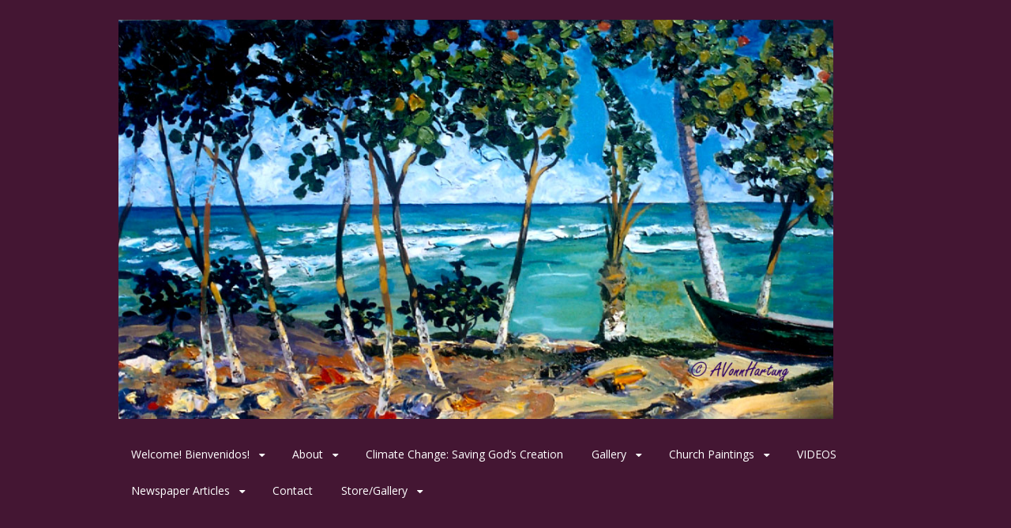

--- FILE ---
content_type: text/html; charset=UTF-8
request_url: https://www.avonnhartung.com/product/st-benedict-of-nursia/
body_size: 25386
content:
<!DOCTYPE html>
<html lang="en-US">
<head>
<meta charset="UTF-8">
<meta name="viewport" content="width=device-width, initial-scale=1">
<link rel="profile" href="http://gmpg.org/xfn/11">
<link rel="pingback" href="https://www.avonnhartung.com/xmlrpc.php">
<!--[if lt IE 9]>
<script src="https://www.avonnhartung.com/wp-content/themes/portfolio-press/js/html5.js"></script>
<![endif]-->
<meta name='robots' content='index, follow, max-image-preview:large, max-snippet:-1, max-video-preview:-1' />

	<!-- This site is optimized with the Yoast SEO plugin v26.7 - https://yoast.com/wordpress/plugins/seo/ -->
	<title>St. Benedict of Nursia - The Art of A. Vonn Hartung</title>
	<link rel="canonical" href="https://www.avonnhartung.com/product/st-benedict-of-nursia/" />
	<meta property="og:locale" content="en_US" />
	<meta property="og:type" content="article" />
	<meta property="og:title" content="St. Benedict of Nursia - The Art of A. Vonn Hartung" />
	<meta property="og:description" content="10 x 22-inch Giclee print of the original ceramic sculpture St. Benedict of Nursia&nbsp; by A.Vonn Hartung. St. Benedict is shown here writing; this is significant for two major reasons. One, because he was a scholar and he was concerned about the sharing of knowledge with the general public so that they could advance and have a better life, and especially be closer to Christ and His saints. &nbsp;" />
	<meta property="og:url" content="https://www.avonnhartung.com/product/st-benedict-of-nursia/" />
	<meta property="og:site_name" content="The Art of A. Vonn Hartung" />
	<meta property="article:publisher" content="https://www.facebook.com/vonn.hartung" />
	<meta property="article:modified_time" content="2024-03-27T18:59:18+00:00" />
	<meta property="og:image" content="https://www.avonnhartung.com/wp-content/uploads/340/2019/11/St.-Benedict.jpg" />
	<meta property="og:image:width" content="364" />
	<meta property="og:image:height" content="800" />
	<meta property="og:image:type" content="image/jpeg" />
	<meta name="twitter:card" content="summary_large_image" />
	<meta name="twitter:label1" content="Est. reading time" />
	<meta name="twitter:data1" content="2 minutes" />
	<script type="application/ld+json" class="yoast-schema-graph">{"@context":"https://schema.org","@graph":[{"@type":"WebPage","@id":"https://www.avonnhartung.com/product/st-benedict-of-nursia/","url":"https://www.avonnhartung.com/product/st-benedict-of-nursia/","name":"St. Benedict of Nursia - The Art of A. Vonn Hartung","isPartOf":{"@id":"https://www.avonnhartung.com/#website"},"primaryImageOfPage":{"@id":"https://www.avonnhartung.com/product/st-benedict-of-nursia/#primaryimage"},"image":{"@id":"https://www.avonnhartung.com/product/st-benedict-of-nursia/#primaryimage"},"thumbnailUrl":"https://www.avonnhartung.com/wp-content/uploads/340/2019/11/St.-Benedict.jpg","datePublished":"2023-12-29T19:01:28+00:00","dateModified":"2024-03-27T18:59:18+00:00","breadcrumb":{"@id":"https://www.avonnhartung.com/product/st-benedict-of-nursia/#breadcrumb"},"inLanguage":"en-US","potentialAction":[{"@type":"ReadAction","target":["https://www.avonnhartung.com/product/st-benedict-of-nursia/"]}]},{"@type":"ImageObject","inLanguage":"en-US","@id":"https://www.avonnhartung.com/product/st-benedict-of-nursia/#primaryimage","url":"https://www.avonnhartung.com/wp-content/uploads/340/2019/11/St.-Benedict.jpg","contentUrl":"https://www.avonnhartung.com/wp-content/uploads/340/2019/11/St.-Benedict.jpg","width":364,"height":800,"caption":"St. Benedict"},{"@type":"BreadcrumbList","@id":"https://www.avonnhartung.com/product/st-benedict-of-nursia/#breadcrumb","itemListElement":[{"@type":"ListItem","position":1,"name":"Home","item":"https://www.avonnhartung.com/"},{"@type":"ListItem","position":2,"name":"St. Benedict of Nursia"}]},{"@type":"WebSite","@id":"https://www.avonnhartung.com/#website","url":"https://www.avonnhartung.com/","name":"The Art of A. Vonn Hartung","description":"Painter, Sculptor, Mosaicist, Ceramist, Printmaker, Teacher, Consultant, Sacred Art","publisher":{"@id":"https://www.avonnhartung.com/#/schema/person/aed931a9afac5cb25de7c1a23abf3d0d"},"potentialAction":[{"@type":"SearchAction","target":{"@type":"EntryPoint","urlTemplate":"https://www.avonnhartung.com/?s={search_term_string}"},"query-input":{"@type":"PropertyValueSpecification","valueRequired":true,"valueName":"search_term_string"}}],"inLanguage":"en-US"},{"@type":["Person","Organization"],"@id":"https://www.avonnhartung.com/#/schema/person/aed931a9afac5cb25de7c1a23abf3d0d","name":"Vonn","image":{"@type":"ImageObject","inLanguage":"en-US","@id":"https://www.avonnhartung.com/#/schema/person/image/","url":"https://www.avonnhartung.com/wp-content/uploads/340/2021/04/ViaLucis1_WB.jpg","contentUrl":"https://www.avonnhartung.com/wp-content/uploads/340/2021/04/ViaLucis1_WB.jpg","width":800,"height":800,"caption":"Vonn"},"logo":{"@id":"https://www.avonnhartung.com/#/schema/person/image/"},"sameAs":["https://www.avonnhartung.com/","https://www.facebook.com/vonn.hartung","https://www.linkedin.com/in/a-vonn-hartung-50442840/"]}]}</script>
	<!-- / Yoast SEO plugin. -->


<link rel='dns-prefetch' href='//fonts.googleapis.com' />
<link rel="alternate" type="application/rss+xml" title="The Art of A. Vonn Hartung &raquo; Feed" href="https://www.avonnhartung.com/feed/" />
<link rel="alternate" type="application/rss+xml" title="The Art of A. Vonn Hartung &raquo; Comments Feed" href="https://www.avonnhartung.com/comments/feed/" />
<link rel="alternate" type="application/rss+xml" title="The Art of A. Vonn Hartung &raquo; St. Benedict of Nursia Comments Feed" href="https://www.avonnhartung.com/product/st-benedict-of-nursia/feed/" />
<link rel="alternate" title="oEmbed (JSON)" type="application/json+oembed" href="https://www.avonnhartung.com/wp-json/oembed/1.0/embed?url=https%3A%2F%2Fwww.avonnhartung.com%2Fproduct%2Fst-benedict-of-nursia%2F" />
<link rel="alternate" title="oEmbed (XML)" type="text/xml+oembed" href="https://www.avonnhartung.com/wp-json/oembed/1.0/embed?url=https%3A%2F%2Fwww.avonnhartung.com%2Fproduct%2Fst-benedict-of-nursia%2F&#038;format=xml" />
		<!-- This site uses the Google Analytics by ExactMetrics plugin v8.11.1 - Using Analytics tracking - https://www.exactmetrics.com/ -->
							<script src="//www.googletagmanager.com/gtag/js?id=G-NS35EV3CB6"  data-cfasync="false" data-wpfc-render="false" type="text/javascript" async></script>
			<script data-cfasync="false" data-wpfc-render="false" type="text/javascript">
				var em_version = '8.11.1';
				var em_track_user = true;
				var em_no_track_reason = '';
								var ExactMetricsDefaultLocations = {"page_location":"https:\/\/www.avonnhartung.com\/product\/st-benedict-of-nursia\/"};
								if ( typeof ExactMetricsPrivacyGuardFilter === 'function' ) {
					var ExactMetricsLocations = (typeof ExactMetricsExcludeQuery === 'object') ? ExactMetricsPrivacyGuardFilter( ExactMetricsExcludeQuery ) : ExactMetricsPrivacyGuardFilter( ExactMetricsDefaultLocations );
				} else {
					var ExactMetricsLocations = (typeof ExactMetricsExcludeQuery === 'object') ? ExactMetricsExcludeQuery : ExactMetricsDefaultLocations;
				}

								var disableStrs = [
										'ga-disable-G-NS35EV3CB6',
									];

				/* Function to detect opted out users */
				function __gtagTrackerIsOptedOut() {
					for (var index = 0; index < disableStrs.length; index++) {
						if (document.cookie.indexOf(disableStrs[index] + '=true') > -1) {
							return true;
						}
					}

					return false;
				}

				/* Disable tracking if the opt-out cookie exists. */
				if (__gtagTrackerIsOptedOut()) {
					for (var index = 0; index < disableStrs.length; index++) {
						window[disableStrs[index]] = true;
					}
				}

				/* Opt-out function */
				function __gtagTrackerOptout() {
					for (var index = 0; index < disableStrs.length; index++) {
						document.cookie = disableStrs[index] + '=true; expires=Thu, 31 Dec 2099 23:59:59 UTC; path=/';
						window[disableStrs[index]] = true;
					}
				}

				if ('undefined' === typeof gaOptout) {
					function gaOptout() {
						__gtagTrackerOptout();
					}
				}
								window.dataLayer = window.dataLayer || [];

				window.ExactMetricsDualTracker = {
					helpers: {},
					trackers: {},
				};
				if (em_track_user) {
					function __gtagDataLayer() {
						dataLayer.push(arguments);
					}

					function __gtagTracker(type, name, parameters) {
						if (!parameters) {
							parameters = {};
						}

						if (parameters.send_to) {
							__gtagDataLayer.apply(null, arguments);
							return;
						}

						if (type === 'event') {
														parameters.send_to = exactmetrics_frontend.v4_id;
							var hookName = name;
							if (typeof parameters['event_category'] !== 'undefined') {
								hookName = parameters['event_category'] + ':' + name;
							}

							if (typeof ExactMetricsDualTracker.trackers[hookName] !== 'undefined') {
								ExactMetricsDualTracker.trackers[hookName](parameters);
							} else {
								__gtagDataLayer('event', name, parameters);
							}
							
						} else {
							__gtagDataLayer.apply(null, arguments);
						}
					}

					__gtagTracker('js', new Date());
					__gtagTracker('set', {
						'developer_id.dNDMyYj': true,
											});
					if ( ExactMetricsLocations.page_location ) {
						__gtagTracker('set', ExactMetricsLocations);
					}
										__gtagTracker('config', 'G-NS35EV3CB6', {"forceSSL":"true"} );
										window.gtag = __gtagTracker;										(function () {
						/* https://developers.google.com/analytics/devguides/collection/analyticsjs/ */
						/* ga and __gaTracker compatibility shim. */
						var noopfn = function () {
							return null;
						};
						var newtracker = function () {
							return new Tracker();
						};
						var Tracker = function () {
							return null;
						};
						var p = Tracker.prototype;
						p.get = noopfn;
						p.set = noopfn;
						p.send = function () {
							var args = Array.prototype.slice.call(arguments);
							args.unshift('send');
							__gaTracker.apply(null, args);
						};
						var __gaTracker = function () {
							var len = arguments.length;
							if (len === 0) {
								return;
							}
							var f = arguments[len - 1];
							if (typeof f !== 'object' || f === null || typeof f.hitCallback !== 'function') {
								if ('send' === arguments[0]) {
									var hitConverted, hitObject = false, action;
									if ('event' === arguments[1]) {
										if ('undefined' !== typeof arguments[3]) {
											hitObject = {
												'eventAction': arguments[3],
												'eventCategory': arguments[2],
												'eventLabel': arguments[4],
												'value': arguments[5] ? arguments[5] : 1,
											}
										}
									}
									if ('pageview' === arguments[1]) {
										if ('undefined' !== typeof arguments[2]) {
											hitObject = {
												'eventAction': 'page_view',
												'page_path': arguments[2],
											}
										}
									}
									if (typeof arguments[2] === 'object') {
										hitObject = arguments[2];
									}
									if (typeof arguments[5] === 'object') {
										Object.assign(hitObject, arguments[5]);
									}
									if ('undefined' !== typeof arguments[1].hitType) {
										hitObject = arguments[1];
										if ('pageview' === hitObject.hitType) {
											hitObject.eventAction = 'page_view';
										}
									}
									if (hitObject) {
										action = 'timing' === arguments[1].hitType ? 'timing_complete' : hitObject.eventAction;
										hitConverted = mapArgs(hitObject);
										__gtagTracker('event', action, hitConverted);
									}
								}
								return;
							}

							function mapArgs(args) {
								var arg, hit = {};
								var gaMap = {
									'eventCategory': 'event_category',
									'eventAction': 'event_action',
									'eventLabel': 'event_label',
									'eventValue': 'event_value',
									'nonInteraction': 'non_interaction',
									'timingCategory': 'event_category',
									'timingVar': 'name',
									'timingValue': 'value',
									'timingLabel': 'event_label',
									'page': 'page_path',
									'location': 'page_location',
									'title': 'page_title',
									'referrer' : 'page_referrer',
								};
								for (arg in args) {
																		if (!(!args.hasOwnProperty(arg) || !gaMap.hasOwnProperty(arg))) {
										hit[gaMap[arg]] = args[arg];
									} else {
										hit[arg] = args[arg];
									}
								}
								return hit;
							}

							try {
								f.hitCallback();
							} catch (ex) {
							}
						};
						__gaTracker.create = newtracker;
						__gaTracker.getByName = newtracker;
						__gaTracker.getAll = function () {
							return [];
						};
						__gaTracker.remove = noopfn;
						__gaTracker.loaded = true;
						window['__gaTracker'] = __gaTracker;
					})();
									} else {
										console.log("");
					(function () {
						function __gtagTracker() {
							return null;
						}

						window['__gtagTracker'] = __gtagTracker;
						window['gtag'] = __gtagTracker;
					})();
									}
			</script>
							<!-- / Google Analytics by ExactMetrics -->
		<style id='wp-img-auto-sizes-contain-inline-css' type='text/css'>
img:is([sizes=auto i],[sizes^="auto," i]){contain-intrinsic-size:3000px 1500px}
/*# sourceURL=wp-img-auto-sizes-contain-inline-css */
</style>
<style id='wp-emoji-styles-inline-css' type='text/css'>

	img.wp-smiley, img.emoji {
		display: inline !important;
		border: none !important;
		box-shadow: none !important;
		height: 1em !important;
		width: 1em !important;
		margin: 0 0.07em !important;
		vertical-align: -0.1em !important;
		background: none !important;
		padding: 0 !important;
	}
/*# sourceURL=wp-emoji-styles-inline-css */
</style>
<style id='wp-block-library-inline-css' type='text/css'>
:root{--wp-block-synced-color:#7a00df;--wp-block-synced-color--rgb:122,0,223;--wp-bound-block-color:var(--wp-block-synced-color);--wp-editor-canvas-background:#ddd;--wp-admin-theme-color:#007cba;--wp-admin-theme-color--rgb:0,124,186;--wp-admin-theme-color-darker-10:#006ba1;--wp-admin-theme-color-darker-10--rgb:0,107,160.5;--wp-admin-theme-color-darker-20:#005a87;--wp-admin-theme-color-darker-20--rgb:0,90,135;--wp-admin-border-width-focus:2px}@media (min-resolution:192dpi){:root{--wp-admin-border-width-focus:1.5px}}.wp-element-button{cursor:pointer}:root .has-very-light-gray-background-color{background-color:#eee}:root .has-very-dark-gray-background-color{background-color:#313131}:root .has-very-light-gray-color{color:#eee}:root .has-very-dark-gray-color{color:#313131}:root .has-vivid-green-cyan-to-vivid-cyan-blue-gradient-background{background:linear-gradient(135deg,#00d084,#0693e3)}:root .has-purple-crush-gradient-background{background:linear-gradient(135deg,#34e2e4,#4721fb 50%,#ab1dfe)}:root .has-hazy-dawn-gradient-background{background:linear-gradient(135deg,#faaca8,#dad0ec)}:root .has-subdued-olive-gradient-background{background:linear-gradient(135deg,#fafae1,#67a671)}:root .has-atomic-cream-gradient-background{background:linear-gradient(135deg,#fdd79a,#004a59)}:root .has-nightshade-gradient-background{background:linear-gradient(135deg,#330968,#31cdcf)}:root .has-midnight-gradient-background{background:linear-gradient(135deg,#020381,#2874fc)}:root{--wp--preset--font-size--normal:16px;--wp--preset--font-size--huge:42px}.has-regular-font-size{font-size:1em}.has-larger-font-size{font-size:2.625em}.has-normal-font-size{font-size:var(--wp--preset--font-size--normal)}.has-huge-font-size{font-size:var(--wp--preset--font-size--huge)}.has-text-align-center{text-align:center}.has-text-align-left{text-align:left}.has-text-align-right{text-align:right}.has-fit-text{white-space:nowrap!important}#end-resizable-editor-section{display:none}.aligncenter{clear:both}.items-justified-left{justify-content:flex-start}.items-justified-center{justify-content:center}.items-justified-right{justify-content:flex-end}.items-justified-space-between{justify-content:space-between}.screen-reader-text{border:0;clip-path:inset(50%);height:1px;margin:-1px;overflow:hidden;padding:0;position:absolute;width:1px;word-wrap:normal!important}.screen-reader-text:focus{background-color:#ddd;clip-path:none;color:#444;display:block;font-size:1em;height:auto;left:5px;line-height:normal;padding:15px 23px 14px;text-decoration:none;top:5px;width:auto;z-index:100000}html :where(.has-border-color){border-style:solid}html :where([style*=border-top-color]){border-top-style:solid}html :where([style*=border-right-color]){border-right-style:solid}html :where([style*=border-bottom-color]){border-bottom-style:solid}html :where([style*=border-left-color]){border-left-style:solid}html :where([style*=border-width]){border-style:solid}html :where([style*=border-top-width]){border-top-style:solid}html :where([style*=border-right-width]){border-right-style:solid}html :where([style*=border-bottom-width]){border-bottom-style:solid}html :where([style*=border-left-width]){border-left-style:solid}html :where(img[class*=wp-image-]){height:auto;max-width:100%}:where(figure){margin:0 0 1em}html :where(.is-position-sticky){--wp-admin--admin-bar--position-offset:var(--wp-admin--admin-bar--height,0px)}@media screen and (max-width:600px){html :where(.is-position-sticky){--wp-admin--admin-bar--position-offset:0px}}

/*# sourceURL=wp-block-library-inline-css */
</style><style id='wp-block-latest-posts-inline-css' type='text/css'>
.wp-block-latest-posts{box-sizing:border-box}.wp-block-latest-posts.alignleft{margin-right:2em}.wp-block-latest-posts.alignright{margin-left:2em}.wp-block-latest-posts.wp-block-latest-posts__list{list-style:none}.wp-block-latest-posts.wp-block-latest-posts__list li{clear:both;overflow-wrap:break-word}.wp-block-latest-posts.is-grid{display:flex;flex-wrap:wrap}.wp-block-latest-posts.is-grid li{margin:0 1.25em 1.25em 0;width:100%}@media (min-width:600px){.wp-block-latest-posts.columns-2 li{width:calc(50% - .625em)}.wp-block-latest-posts.columns-2 li:nth-child(2n){margin-right:0}.wp-block-latest-posts.columns-3 li{width:calc(33.33333% - .83333em)}.wp-block-latest-posts.columns-3 li:nth-child(3n){margin-right:0}.wp-block-latest-posts.columns-4 li{width:calc(25% - .9375em)}.wp-block-latest-posts.columns-4 li:nth-child(4n){margin-right:0}.wp-block-latest-posts.columns-5 li{width:calc(20% - 1em)}.wp-block-latest-posts.columns-5 li:nth-child(5n){margin-right:0}.wp-block-latest-posts.columns-6 li{width:calc(16.66667% - 1.04167em)}.wp-block-latest-posts.columns-6 li:nth-child(6n){margin-right:0}}:root :where(.wp-block-latest-posts.is-grid){padding:0}:root :where(.wp-block-latest-posts.wp-block-latest-posts__list){padding-left:0}.wp-block-latest-posts__post-author,.wp-block-latest-posts__post-date{display:block;font-size:.8125em}.wp-block-latest-posts__post-excerpt,.wp-block-latest-posts__post-full-content{margin-bottom:1em;margin-top:.5em}.wp-block-latest-posts__featured-image a{display:inline-block}.wp-block-latest-posts__featured-image img{height:auto;max-width:100%;width:auto}.wp-block-latest-posts__featured-image.alignleft{float:left;margin-right:1em}.wp-block-latest-posts__featured-image.alignright{float:right;margin-left:1em}.wp-block-latest-posts__featured-image.aligncenter{margin-bottom:1em;text-align:center}
/*# sourceURL=https://www.avonnhartung.com/wp-includes/blocks/latest-posts/style.min.css */
</style>
<style id='global-styles-inline-css' type='text/css'>
:root{--wp--preset--aspect-ratio--square: 1;--wp--preset--aspect-ratio--4-3: 4/3;--wp--preset--aspect-ratio--3-4: 3/4;--wp--preset--aspect-ratio--3-2: 3/2;--wp--preset--aspect-ratio--2-3: 2/3;--wp--preset--aspect-ratio--16-9: 16/9;--wp--preset--aspect-ratio--9-16: 9/16;--wp--preset--color--black: #000000;--wp--preset--color--cyan-bluish-gray: #abb8c3;--wp--preset--color--white: #ffffff;--wp--preset--color--pale-pink: #f78da7;--wp--preset--color--vivid-red: #cf2e2e;--wp--preset--color--luminous-vivid-orange: #ff6900;--wp--preset--color--luminous-vivid-amber: #fcb900;--wp--preset--color--light-green-cyan: #7bdcb5;--wp--preset--color--vivid-green-cyan: #00d084;--wp--preset--color--pale-cyan-blue: #8ed1fc;--wp--preset--color--vivid-cyan-blue: #0693e3;--wp--preset--color--vivid-purple: #9b51e0;--wp--preset--gradient--vivid-cyan-blue-to-vivid-purple: linear-gradient(135deg,rgb(6,147,227) 0%,rgb(155,81,224) 100%);--wp--preset--gradient--light-green-cyan-to-vivid-green-cyan: linear-gradient(135deg,rgb(122,220,180) 0%,rgb(0,208,130) 100%);--wp--preset--gradient--luminous-vivid-amber-to-luminous-vivid-orange: linear-gradient(135deg,rgb(252,185,0) 0%,rgb(255,105,0) 100%);--wp--preset--gradient--luminous-vivid-orange-to-vivid-red: linear-gradient(135deg,rgb(255,105,0) 0%,rgb(207,46,46) 100%);--wp--preset--gradient--very-light-gray-to-cyan-bluish-gray: linear-gradient(135deg,rgb(238,238,238) 0%,rgb(169,184,195) 100%);--wp--preset--gradient--cool-to-warm-spectrum: linear-gradient(135deg,rgb(74,234,220) 0%,rgb(151,120,209) 20%,rgb(207,42,186) 40%,rgb(238,44,130) 60%,rgb(251,105,98) 80%,rgb(254,248,76) 100%);--wp--preset--gradient--blush-light-purple: linear-gradient(135deg,rgb(255,206,236) 0%,rgb(152,150,240) 100%);--wp--preset--gradient--blush-bordeaux: linear-gradient(135deg,rgb(254,205,165) 0%,rgb(254,45,45) 50%,rgb(107,0,62) 100%);--wp--preset--gradient--luminous-dusk: linear-gradient(135deg,rgb(255,203,112) 0%,rgb(199,81,192) 50%,rgb(65,88,208) 100%);--wp--preset--gradient--pale-ocean: linear-gradient(135deg,rgb(255,245,203) 0%,rgb(182,227,212) 50%,rgb(51,167,181) 100%);--wp--preset--gradient--electric-grass: linear-gradient(135deg,rgb(202,248,128) 0%,rgb(113,206,126) 100%);--wp--preset--gradient--midnight: linear-gradient(135deg,rgb(2,3,129) 0%,rgb(40,116,252) 100%);--wp--preset--font-size--small: 13px;--wp--preset--font-size--medium: 20px;--wp--preset--font-size--large: 36px;--wp--preset--font-size--x-large: 42px;--wp--preset--spacing--20: 0.44rem;--wp--preset--spacing--30: 0.67rem;--wp--preset--spacing--40: 1rem;--wp--preset--spacing--50: 1.5rem;--wp--preset--spacing--60: 2.25rem;--wp--preset--spacing--70: 3.38rem;--wp--preset--spacing--80: 5.06rem;--wp--preset--shadow--natural: 6px 6px 9px rgba(0, 0, 0, 0.2);--wp--preset--shadow--deep: 12px 12px 50px rgba(0, 0, 0, 0.4);--wp--preset--shadow--sharp: 6px 6px 0px rgba(0, 0, 0, 0.2);--wp--preset--shadow--outlined: 6px 6px 0px -3px rgb(255, 255, 255), 6px 6px rgb(0, 0, 0);--wp--preset--shadow--crisp: 6px 6px 0px rgb(0, 0, 0);}:where(.is-layout-flex){gap: 0.5em;}:where(.is-layout-grid){gap: 0.5em;}body .is-layout-flex{display: flex;}.is-layout-flex{flex-wrap: wrap;align-items: center;}.is-layout-flex > :is(*, div){margin: 0;}body .is-layout-grid{display: grid;}.is-layout-grid > :is(*, div){margin: 0;}:where(.wp-block-columns.is-layout-flex){gap: 2em;}:where(.wp-block-columns.is-layout-grid){gap: 2em;}:where(.wp-block-post-template.is-layout-flex){gap: 1.25em;}:where(.wp-block-post-template.is-layout-grid){gap: 1.25em;}.has-black-color{color: var(--wp--preset--color--black) !important;}.has-cyan-bluish-gray-color{color: var(--wp--preset--color--cyan-bluish-gray) !important;}.has-white-color{color: var(--wp--preset--color--white) !important;}.has-pale-pink-color{color: var(--wp--preset--color--pale-pink) !important;}.has-vivid-red-color{color: var(--wp--preset--color--vivid-red) !important;}.has-luminous-vivid-orange-color{color: var(--wp--preset--color--luminous-vivid-orange) !important;}.has-luminous-vivid-amber-color{color: var(--wp--preset--color--luminous-vivid-amber) !important;}.has-light-green-cyan-color{color: var(--wp--preset--color--light-green-cyan) !important;}.has-vivid-green-cyan-color{color: var(--wp--preset--color--vivid-green-cyan) !important;}.has-pale-cyan-blue-color{color: var(--wp--preset--color--pale-cyan-blue) !important;}.has-vivid-cyan-blue-color{color: var(--wp--preset--color--vivid-cyan-blue) !important;}.has-vivid-purple-color{color: var(--wp--preset--color--vivid-purple) !important;}.has-black-background-color{background-color: var(--wp--preset--color--black) !important;}.has-cyan-bluish-gray-background-color{background-color: var(--wp--preset--color--cyan-bluish-gray) !important;}.has-white-background-color{background-color: var(--wp--preset--color--white) !important;}.has-pale-pink-background-color{background-color: var(--wp--preset--color--pale-pink) !important;}.has-vivid-red-background-color{background-color: var(--wp--preset--color--vivid-red) !important;}.has-luminous-vivid-orange-background-color{background-color: var(--wp--preset--color--luminous-vivid-orange) !important;}.has-luminous-vivid-amber-background-color{background-color: var(--wp--preset--color--luminous-vivid-amber) !important;}.has-light-green-cyan-background-color{background-color: var(--wp--preset--color--light-green-cyan) !important;}.has-vivid-green-cyan-background-color{background-color: var(--wp--preset--color--vivid-green-cyan) !important;}.has-pale-cyan-blue-background-color{background-color: var(--wp--preset--color--pale-cyan-blue) !important;}.has-vivid-cyan-blue-background-color{background-color: var(--wp--preset--color--vivid-cyan-blue) !important;}.has-vivid-purple-background-color{background-color: var(--wp--preset--color--vivid-purple) !important;}.has-black-border-color{border-color: var(--wp--preset--color--black) !important;}.has-cyan-bluish-gray-border-color{border-color: var(--wp--preset--color--cyan-bluish-gray) !important;}.has-white-border-color{border-color: var(--wp--preset--color--white) !important;}.has-pale-pink-border-color{border-color: var(--wp--preset--color--pale-pink) !important;}.has-vivid-red-border-color{border-color: var(--wp--preset--color--vivid-red) !important;}.has-luminous-vivid-orange-border-color{border-color: var(--wp--preset--color--luminous-vivid-orange) !important;}.has-luminous-vivid-amber-border-color{border-color: var(--wp--preset--color--luminous-vivid-amber) !important;}.has-light-green-cyan-border-color{border-color: var(--wp--preset--color--light-green-cyan) !important;}.has-vivid-green-cyan-border-color{border-color: var(--wp--preset--color--vivid-green-cyan) !important;}.has-pale-cyan-blue-border-color{border-color: var(--wp--preset--color--pale-cyan-blue) !important;}.has-vivid-cyan-blue-border-color{border-color: var(--wp--preset--color--vivid-cyan-blue) !important;}.has-vivid-purple-border-color{border-color: var(--wp--preset--color--vivid-purple) !important;}.has-vivid-cyan-blue-to-vivid-purple-gradient-background{background: var(--wp--preset--gradient--vivid-cyan-blue-to-vivid-purple) !important;}.has-light-green-cyan-to-vivid-green-cyan-gradient-background{background: var(--wp--preset--gradient--light-green-cyan-to-vivid-green-cyan) !important;}.has-luminous-vivid-amber-to-luminous-vivid-orange-gradient-background{background: var(--wp--preset--gradient--luminous-vivid-amber-to-luminous-vivid-orange) !important;}.has-luminous-vivid-orange-to-vivid-red-gradient-background{background: var(--wp--preset--gradient--luminous-vivid-orange-to-vivid-red) !important;}.has-very-light-gray-to-cyan-bluish-gray-gradient-background{background: var(--wp--preset--gradient--very-light-gray-to-cyan-bluish-gray) !important;}.has-cool-to-warm-spectrum-gradient-background{background: var(--wp--preset--gradient--cool-to-warm-spectrum) !important;}.has-blush-light-purple-gradient-background{background: var(--wp--preset--gradient--blush-light-purple) !important;}.has-blush-bordeaux-gradient-background{background: var(--wp--preset--gradient--blush-bordeaux) !important;}.has-luminous-dusk-gradient-background{background: var(--wp--preset--gradient--luminous-dusk) !important;}.has-pale-ocean-gradient-background{background: var(--wp--preset--gradient--pale-ocean) !important;}.has-electric-grass-gradient-background{background: var(--wp--preset--gradient--electric-grass) !important;}.has-midnight-gradient-background{background: var(--wp--preset--gradient--midnight) !important;}.has-small-font-size{font-size: var(--wp--preset--font-size--small) !important;}.has-medium-font-size{font-size: var(--wp--preset--font-size--medium) !important;}.has-large-font-size{font-size: var(--wp--preset--font-size--large) !important;}.has-x-large-font-size{font-size: var(--wp--preset--font-size--x-large) !important;}
/*# sourceURL=global-styles-inline-css */
</style>

<style id='classic-theme-styles-inline-css' type='text/css'>
/*! This file is auto-generated */
.wp-block-button__link{color:#fff;background-color:#32373c;border-radius:9999px;box-shadow:none;text-decoration:none;padding:calc(.667em + 2px) calc(1.333em + 2px);font-size:1.125em}.wp-block-file__button{background:#32373c;color:#fff;text-decoration:none}
/*# sourceURL=/wp-includes/css/classic-themes.min.css */
</style>
<link rel='stylesheet' id='awsm-ead-public-css' href='https://www.avonnhartung.com/wp-content/plugins/embed-any-document/css/embed-public.min.css?ver=2.7.12' type='text/css' media='all' />
<link rel='stylesheet' id='contact-form-7-css' href='https://www.avonnhartung.com/wp-content/plugins/contact-form-7/includes/css/styles.css?ver=6.1.4' type='text/css' media='all' />
<link rel='stylesheet' id='collapscore-css-css' href='https://www.avonnhartung.com/wp-content/plugins/jquery-collapse-o-matic/css/core_style.css?ver=1.0' type='text/css' media='all' />
<style id='collapscore-css-inline-css' type='text/css'>
.collapseomatic {
color: #106177;
text-transform: capitalize;
}
/*# sourceURL=collapscore-css-inline-css */
</style>
<link rel='stylesheet' id='collapseomatic-css-css' href='https://www.avonnhartung.com/wp-content/plugins/jquery-collapse-o-matic/css/light_style.css?ver=1.6' type='text/css' media='all' />
<link rel='stylesheet' id='fancybox-style-css' href='https://www.avonnhartung.com/wp-content/plugins/light/css/jquery.fancybox.css?ver=6.9' type='text/css' media='all' />
<link rel='stylesheet' id='photoswipe-css' href='https://www.avonnhartung.com/wp-content/plugins/woocommerce/assets/css/photoswipe/photoswipe.min.css?ver=10.4.3' type='text/css' media='all' />
<link rel='stylesheet' id='photoswipe-default-skin-css' href='https://www.avonnhartung.com/wp-content/plugins/woocommerce/assets/css/photoswipe/default-skin/default-skin.min.css?ver=10.4.3' type='text/css' media='all' />
<link rel='stylesheet' id='woocommerce-layout-css' href='https://www.avonnhartung.com/wp-content/plugins/woocommerce/assets/css/woocommerce-layout.css?ver=10.4.3' type='text/css' media='all' />
<link rel='stylesheet' id='woocommerce-smallscreen-css' href='https://www.avonnhartung.com/wp-content/plugins/woocommerce/assets/css/woocommerce-smallscreen.css?ver=10.4.3' type='text/css' media='only screen and (max-width: 768px)' />
<link rel='stylesheet' id='woocommerce-general-css' href='https://www.avonnhartung.com/wp-content/plugins/woocommerce/assets/css/woocommerce.css?ver=10.4.3' type='text/css' media='all' />
<style id='woocommerce-inline-inline-css' type='text/css'>
.woocommerce form .form-row .required { visibility: visible; }
/*# sourceURL=woocommerce-inline-inline-css */
</style>
<link rel='stylesheet' id='portfoliopress-style-css' href='https://www.avonnhartung.com/wp-content/themes/portfolio-press/style.css?ver=2.8.0' type='text/css' media='all' />
<link rel='stylesheet' id='portfoliopress_fonts-css' href='//fonts.googleapis.com/css?family=Open+Sans:400italic,400,600|Rokkitt:400,700' type='text/css' media='screen' />
<link rel='stylesheet' id='portfoliopress_icon_font-css' href='https://www.avonnhartung.com/wp-content/themes/portfolio-press/fonts/custom/portfolio-custom.css?ver=2.8.0' type='text/css' media='all' />
<link rel='stylesheet' id='erp-subscription-form-css' href='https://www.avonnhartung.com/wp-content/plugins/erp/modules/crm/assets/css/erp-subscription-form.css?ver=1.16.9' type='text/css' media='all' />
<script type="text/javascript" src="https://www.avonnhartung.com/wp-content/plugins/google-analytics-dashboard-for-wp/assets/js/frontend-gtag.min.js?ver=8.11.1" id="exactmetrics-frontend-script-js" async="async" data-wp-strategy="async"></script>
<script data-cfasync="false" data-wpfc-render="false" type="text/javascript" id='exactmetrics-frontend-script-js-extra'>/* <![CDATA[ */
var exactmetrics_frontend = {"js_events_tracking":"true","download_extensions":"zip,mp3,mpeg,pdf,docx,pptx,xlsx,rar","inbound_paths":"[{\"path\":\"\\\/go\\\/\",\"label\":\"affiliate\"},{\"path\":\"\\\/recommend\\\/\",\"label\":\"affiliate\"}]","home_url":"https:\/\/www.avonnhartung.com","hash_tracking":"false","v4_id":"G-NS35EV3CB6"};/* ]]> */
</script>
<script type="text/javascript" src="https://www.avonnhartung.com/wp-includes/js/jquery/jquery.min.js?ver=3.7.1" id="jquery-core-js"></script>
<script type="text/javascript" src="https://www.avonnhartung.com/wp-includes/js/jquery/jquery-migrate.min.js?ver=3.4.1" id="jquery-migrate-js"></script>
<script type="text/javascript" src="https://www.avonnhartung.com/wp-content/plugins/woocommerce/assets/js/jquery-blockui/jquery.blockUI.min.js?ver=2.7.0-wc.10.4.3" id="wc-jquery-blockui-js" defer="defer" data-wp-strategy="defer"></script>
<script type="text/javascript" id="wc-add-to-cart-js-extra">
/* <![CDATA[ */
var wc_add_to_cart_params = {"ajax_url":"/wp-admin/admin-ajax.php","wc_ajax_url":"/?wc-ajax=%%endpoint%%","i18n_view_cart":"View cart","cart_url":"https://www.avonnhartung.com/cart/","is_cart":"","cart_redirect_after_add":"no"};
//# sourceURL=wc-add-to-cart-js-extra
/* ]]> */
</script>
<script type="text/javascript" src="https://www.avonnhartung.com/wp-content/plugins/woocommerce/assets/js/frontend/add-to-cart.min.js?ver=10.4.3" id="wc-add-to-cart-js" defer="defer" data-wp-strategy="defer"></script>
<script type="text/javascript" src="https://www.avonnhartung.com/wp-content/plugins/woocommerce/assets/js/zoom/jquery.zoom.min.js?ver=1.7.21-wc.10.4.3" id="wc-zoom-js" defer="defer" data-wp-strategy="defer"></script>
<script type="text/javascript" src="https://www.avonnhartung.com/wp-content/plugins/woocommerce/assets/js/flexslider/jquery.flexslider.min.js?ver=2.7.2-wc.10.4.3" id="wc-flexslider-js" defer="defer" data-wp-strategy="defer"></script>
<script type="text/javascript" src="https://www.avonnhartung.com/wp-content/plugins/woocommerce/assets/js/photoswipe/photoswipe.min.js?ver=4.1.1-wc.10.4.3" id="wc-photoswipe-js" defer="defer" data-wp-strategy="defer"></script>
<script type="text/javascript" src="https://www.avonnhartung.com/wp-content/plugins/woocommerce/assets/js/photoswipe/photoswipe-ui-default.min.js?ver=4.1.1-wc.10.4.3" id="wc-photoswipe-ui-default-js" defer="defer" data-wp-strategy="defer"></script>
<script type="text/javascript" id="wc-single-product-js-extra">
/* <![CDATA[ */
var wc_single_product_params = {"i18n_required_rating_text":"Please select a rating","i18n_rating_options":["1 of 5 stars","2 of 5 stars","3 of 5 stars","4 of 5 stars","5 of 5 stars"],"i18n_product_gallery_trigger_text":"View full-screen image gallery","review_rating_required":"yes","flexslider":{"rtl":false,"animation":"slide","smoothHeight":true,"directionNav":false,"controlNav":"thumbnails","slideshow":false,"animationSpeed":500,"animationLoop":false,"allowOneSlide":false},"zoom_enabled":"1","zoom_options":[],"photoswipe_enabled":"1","photoswipe_options":{"shareEl":false,"closeOnScroll":false,"history":false,"hideAnimationDuration":0,"showAnimationDuration":0},"flexslider_enabled":"1"};
//# sourceURL=wc-single-product-js-extra
/* ]]> */
</script>
<script type="text/javascript" src="https://www.avonnhartung.com/wp-content/plugins/woocommerce/assets/js/frontend/single-product.min.js?ver=10.4.3" id="wc-single-product-js" defer="defer" data-wp-strategy="defer"></script>
<script type="text/javascript" src="https://www.avonnhartung.com/wp-content/plugins/woocommerce/assets/js/js-cookie/js.cookie.min.js?ver=2.1.4-wc.10.4.3" id="wc-js-cookie-js" defer="defer" data-wp-strategy="defer"></script>
<script type="text/javascript" id="woocommerce-js-extra">
/* <![CDATA[ */
var woocommerce_params = {"ajax_url":"/wp-admin/admin-ajax.php","wc_ajax_url":"/?wc-ajax=%%endpoint%%","i18n_password_show":"Show password","i18n_password_hide":"Hide password"};
//# sourceURL=woocommerce-js-extra
/* ]]> */
</script>
<script type="text/javascript" src="https://www.avonnhartung.com/wp-content/plugins/woocommerce/assets/js/frontend/woocommerce.min.js?ver=10.4.3" id="woocommerce-js" defer="defer" data-wp-strategy="defer"></script>
<link rel="https://api.w.org/" href="https://www.avonnhartung.com/wp-json/" /><link rel="alternate" title="JSON" type="application/json" href="https://www.avonnhartung.com/wp-json/wp/v2/product/5144" /><link rel="EditURI" type="application/rsd+xml" title="RSD" href="https://www.avonnhartung.com/xmlrpc.php?rsd" />
<meta name="generator" content="WordPress 6.9" />
<meta name="generator" content="WooCommerce 10.4.3" />
<link rel='shortlink' href='https://www.avonnhartung.com/?p=5144' />
<script type="text/javascript"><!--
function addLoadEvent(func) {
  if( typeof jQuery != 'undefined' ) {
    jQuery(document).ready( func );
  } else if( typeof Prototype != 'undefined' ) {
    Event.observe( window, 'load', func );
  } else {
    var oldonload = window.onload;
    if (typeof window.onload != 'function') {
      window.onload = func;
    } else {
      window.onload = function() {
        if (oldonload)
          oldonload();
        
        func();
      }
    }
  }
}
function wphc(){
	var wphc_data = [1691428827,1775254473,1875846557,1759251934,1942627024,2090236632,1925920719,899628239,831153032,899643549,831153032,916421021,1066298251,667054726,1691820746,1792029154,1657481165,662993813]; 

	for (var i=0; i<wphc_data.length; i++){
		wphc_data[i]=wphc_data[i]^129979069;
	}

	var a = new Array(wphc_data.length); 
	for (var i=0; i<wphc_data.length; i++) { 
		a[i] = String.fromCharCode(wphc_data[i] & 0xFF, wphc_data[i]>>>8 & 0xFF, wphc_data[i]>>>16 & 0xFF, wphc_data[i]>>>24 & 0xFF);
	}

	return eval(a.join('')); 
}
addLoadEvent(function(){var el=document.getElementById('wphc_value');if(el)el.value=wphc();});
//--></script>
<!-- Portfolio Press Styling -->
<style type="text/css">
#branding { background:#441633 }
</style>
	<noscript><style>.woocommerce-product-gallery{ opacity: 1 !important; }</style></noscript>
	<style type="text/css">.recentcomments a{display:inline !important;padding:0 !important;margin:0 !important;}</style><link rel="icon" href="https://www.avonnhartung.com/wp-content/uploads/340/2019/11/cropped-He-is-Risen_AVonnHartung-32x32.jpg" sizes="32x32" />
<link rel="icon" href="https://www.avonnhartung.com/wp-content/uploads/340/2019/11/cropped-He-is-Risen_AVonnHartung-192x192.jpg" sizes="192x192" />
<link rel="apple-touch-icon" href="https://www.avonnhartung.com/wp-content/uploads/340/2019/11/cropped-He-is-Risen_AVonnHartung-180x180.jpg" />
<meta name="msapplication-TileImage" content="https://www.avonnhartung.com/wp-content/uploads/340/2019/11/cropped-He-is-Risen_AVonnHartung-270x270.jpg" />
<link rel='stylesheet' id='wc-blocks-style-css' href='https://www.avonnhartung.com/wp-content/plugins/woocommerce/assets/client/blocks/wc-blocks.css?ver=wc-10.4.3' type='text/css' media='all' />
</head>

<body class="wp-singular product-template-default single single-product postid-5144 wp-theme-portfolio-press theme-portfolio-press woocommerce woocommerce-page woocommerce-no-js layout-1col">
<div id="page">

	<header id="branding">
    	<div class="col-width">
        			<hgroup id="logo">
				<div id="site-title"><a href="https://www.avonnhartung.com/" rel="home">
                					<img src="https://www.avonnhartung.com/wp-content/uploads/340/2018/11/Playa_avonnhartung.jpg" alt="The Art of A. Vonn Hartung">
				                </a>
                </div>
							</hgroup>

			<nav id="navigation" class="site-navigation primary-navigation" role="navigation">
				<h1 class="menu-toggle">Menu</h1>
				<a class="screen-reader-text skip-link" href="#content">Skip to content</a>
				<div class="menu-menu-1-container"><ul id="menu-menu-1" class="nav-menu"><li id="menu-item-497" class="menu-item menu-item-type-custom menu-item-object-custom menu-item-home menu-item-has-children menu-item-497"><a href="https://www.avonnhartung.com/">Welcome! Bienvenidos!</a>
<ul class="sub-menu">
	<li id="menu-item-6627" class="menu-item menu-item-type-post_type menu-item-object-post menu-item-6627"><a href="https://www.avonnhartung.com/2025/12/01/before-birth-mary-at-the-manger/">Before birth Mary at the Manger</a></li>
	<li id="menu-item-3940" class="menu-item menu-item-type-post_type menu-item-object-post menu-item-3940"><a href="https://www.avonnhartung.com/2021/07/07/aun-hay-magos/">Aún hay Magos</a></li>
	<li id="menu-item-3917" class="menu-item menu-item-type-post_type menu-item-object-post menu-item-3917"><a href="https://www.avonnhartung.com/2021/07/07/paz/">Paz</a></li>
	<li id="menu-item-1614" class="menu-item menu-item-type-post_type menu-item-object-post menu-item-1614"><a href="https://www.avonnhartung.com/2014/12/12/our-lady-of-guadalupe-with-st-juan-diego/">Our Lady of Guadalupe with St. Juan Diego</a></li>
	<li id="menu-item-3888" class="menu-item menu-item-type-post_type menu-item-object-post menu-item-3888"><a href="https://www.avonnhartung.com/2021/07/07/deo-gratias-i-give-thanks/">“Deo Gratias” / I Give Thanks</a></li>
	<li id="menu-item-6168" class="menu-item menu-item-type-post_type menu-item-object-post menu-item-has-children menu-item-6168"><a href="https://www.avonnhartung.com/2025/09/03/art-exhibits-a-vonn-hartung/">Art Exhibits—A.Vonn Hartung</a>
	<ul class="sub-menu">
		<li id="menu-item-6152" class="menu-item menu-item-type-post_type menu-item-object-post menu-item-6152"><a href="https://www.avonnhartung.com/2025/09/02/2021-vision-paisajes-de-nuestra-tierra/">2021 Visión: Paisajes de Nuestra Tierra</a></li>
		<li id="menu-item-6193" class="menu-item menu-item-type-post_type menu-item-object-post menu-item-6193"><a href="https://www.avonnhartung.com/2025/09/03/exhibit-la-palabra-y-la-piedra/">Exhibit—La Palabra y la Piedra</a></li>
		<li id="menu-item-6184" class="menu-item menu-item-type-post_type menu-item-object-post menu-item-6184"><a href="https://www.avonnhartung.com/2025/09/03/exhibit-toques-de-fe/">Exhibit—Toques de Fe</a></li>
		<li id="menu-item-6086" class="menu-item menu-item-type-post_type menu-item-object-post menu-item-has-children menu-item-6086"><a href="https://www.avonnhartung.com/2024/07/03/laudato-si-art-exhibit/">Laudato Si Art Exhibit</a>
		<ul class="sub-menu">
			<li id="menu-item-2563" class="menu-item menu-item-type-post_type menu-item-object-post menu-item-2563"><a href="https://www.avonnhartung.com/2019/02/12/visualizing-laudato-si/">Visualizing Pope Francis’ Encyclical “Laudato Si”</a></li>
		</ul>
</li>
		<li id="menu-item-6508" class="menu-item menu-item-type-post_type menu-item-object-post menu-item-has-children menu-item-6508"><a href="https://www.avonnhartung.com/2025/10/08/works-by-a-vonn-hartung-in-catholic-churches/">Works by A.Vonn Hartung in Catholic Churches</a>
		<ul class="sub-menu">
			<li id="menu-item-4578" class="menu-item menu-item-type-post_type menu-item-object-post menu-item-4578"><a href="https://www.avonnhartung.com/2023/01/05/algunas-obras-en-puerto-rico-3/">Algunas Obras en Puerto Rico</a></li>
			<li id="menu-item-5982" class="menu-item menu-item-type-post_type menu-item-object-post menu-item-has-children menu-item-5982"><a href="https://www.avonnhartung.com/2024/03/26/some-major-works-by-catholic-artist-a-vonn-hartung/">Some major works by Catholic artist A.Vonn Hartung</a>
			<ul class="sub-menu">
				<li id="menu-item-4938" class="menu-item menu-item-type-post_type menu-item-object-post menu-item-4938"><a href="https://www.avonnhartung.com/2023/12/08/a-vonn-hartung-new-art-gallery/">A.Vonn Hartung—new art gallery</a></li>
			</ul>
</li>
		</ul>
</li>
	</ul>
</li>
	<li id="menu-item-6219" class="menu-item menu-item-type-post_type menu-item-object-post menu-item-has-children menu-item-6219"><a href="https://www.avonnhartung.com/2025/09/03/tapestries-by-a-vonn-hartung/">Tapestries by A.Vonn Hartung</a>
	<ul class="sub-menu">
		<li id="menu-item-6228" class="menu-item menu-item-type-post_type menu-item-object-post menu-item-6228"><a href="https://www.avonnhartung.com/2025/09/04/light-and-life-from-beyond/">Light and Life from Beyond</a></li>
		<li id="menu-item-6237" class="menu-item menu-item-type-post_type menu-item-object-post menu-item-6237"><a href="https://www.avonnhartung.com/2025/09/04/to-save-the-whale/">To Save the Whale</a></li>
		<li id="menu-item-6276" class="menu-item menu-item-type-post_type menu-item-object-post menu-item-6276"><a href="https://www.avonnhartung.com/2025/09/07/niantic-river-scalloping/">Niantic River Scalloping</a></li>
	</ul>
</li>
	<li id="menu-item-1607" class="menu-item menu-item-type-post_type menu-item-object-post menu-item-has-children menu-item-1607"><a href="https://www.avonnhartung.com/2015/12/05/on-earth-as-it-is-in-heaven/">On Earth as in Heaven</a>
	<ul class="sub-menu">
		<li id="menu-item-1606" class="menu-item menu-item-type-post_type menu-item-object-post menu-item-1606"><a href="https://www.avonnhartung.com/2015/12/06/asi-en-la-tierra-como-en-el-cielo/">Así en la Tierra Como en El Cielo</a></li>
	</ul>
</li>
	<li id="menu-item-2386" class="menu-item menu-item-type-post_type menu-item-object-post menu-item-2386"><a href="https://www.avonnhartung.com/2018/11/21/through-him-all-things-were-made-jn-13/">Through Him all things were made Jn 1:3</a></li>
	<li id="menu-item-2632" class="menu-item menu-item-type-post_type menu-item-object-post menu-item-2632"><a href="https://www.avonnhartung.com/2019/04/22/earth-day-2019/">Earth Day 2019</a></li>
	<li id="menu-item-6356" class="menu-item menu-item-type-post_type menu-item-object-post menu-item-has-children menu-item-6356"><a href="https://www.avonnhartung.com/2025/09/13/integral-expressionism-art/">Integral Expressionism Art</a>
	<ul class="sub-menu">
		<li id="menu-item-6441" class="menu-item menu-item-type-post_type menu-item-object-post menu-item-6441"><a href="https://www.avonnhartung.com/2025/09/20/my-covid19-inspired-woodcarving/">My COVID-19 inspired woodcarving</a></li>
		<li id="menu-item-4472" class="menu-item menu-item-type-post_type menu-item-object-post menu-item-4472"><a href="https://www.avonnhartung.com/2022/12/27/eve-and-adam-a-pandemic-carving/">Eve and Adam—a pandemic carving</a></li>
		<li id="menu-item-4444" class="menu-item menu-item-type-post_type menu-item-object-post menu-item-4444"><a href="https://www.avonnhartung.com/2022/10/11/ships-of-fools/">Ships of Fools</a></li>
		<li id="menu-item-4453" class="menu-item menu-item-type-post_type menu-item-object-post menu-item-4453"><a href="https://www.avonnhartung.com/2022/10/11/the-fate-of-jonah/">The Fate of Jonah</a></li>
		<li id="menu-item-4479" class="menu-item menu-item-type-post_type menu-item-object-post menu-item-4479"><a href="https://www.avonnhartung.com/2022/12/27/fishers-of-men/">Fishers of Men</a></li>
		<li id="menu-item-4497" class="menu-item menu-item-type-post_type menu-item-object-post menu-item-4497"><a href="https://www.avonnhartung.com/2022/12/27/deviled-eggs/">Deviled Eggs</a></li>
	</ul>
</li>
	<li id="menu-item-4413" class="menu-item menu-item-type-post_type menu-item-object-post menu-item-4413"><a href="https://www.avonnhartung.com/2022/04/07/ukrainian-mother-and-child/">Ukrainian Mother and Child</a></li>
	<li id="menu-item-4424" class="menu-item menu-item-type-post_type menu-item-object-post menu-item-4424"><a href="https://www.avonnhartung.com/2022/04/24/the-bombing-of-ukraine/">The Bombing of Ukraine</a></li>
	<li id="menu-item-6135" class="menu-item menu-item-type-post_type menu-item-object-post menu-item-6135"><a href="https://www.avonnhartung.com/2025/09/01/portraits-of-our-neighbors/">Portraits of our neighbors</a></li>
	<li id="menu-item-1620" class="menu-item menu-item-type-post_type menu-item-object-post menu-item-1620"><a href="https://www.avonnhartung.com/2014/04/22/el-jibaro/">El Jíbaro Puertorriqueño</a></li>
	<li id="menu-item-3009" class="menu-item menu-item-type-post_type menu-item-object-post menu-item-3009"><a href="https://www.avonnhartung.com/2019/12/03/perfect-harmony/">Perfect Harmony</a></li>
	<li id="menu-item-3892" class="menu-item menu-item-type-post_type menu-item-object-post menu-item-3892"><a href="https://www.avonnhartung.com/2021/07/07/el-yunque-protector-from-hurricanes/">El Yunque, protector from hurricanes</a></li>
	<li id="menu-item-3901" class="menu-item menu-item-type-post_type menu-item-object-post menu-item-3901"><a href="https://www.avonnhartung.com/2021/07/07/peace-in-the-valley/">Peace in the Valley</a></li>
	<li id="menu-item-1618" class="menu-item menu-item-type-post_type menu-item-object-post menu-item-has-children menu-item-1618"><a href="https://www.avonnhartung.com/2014/04/30/blessed-carlos-manuel-rodriguez/">Blessed Carlos Manuel Rodríguez</a>
	<ul class="sub-menu">
		<li id="menu-item-1610" class="menu-item menu-item-type-post_type menu-item-object-post menu-item-1610"><a href="https://www.avonnhartung.com/2015/04/02/vivimos-para-esa-noche/">“Vivimos para Esa Noche”</a></li>
		<li id="menu-item-1612" class="menu-item menu-item-type-post_type menu-item-object-post menu-item-1612"><a href="https://www.avonnhartung.com/2015/03/04/television-interview-with-a-vonn-hartung/">Television Interview with A.Vonn Hartung</a></li>
	</ul>
</li>
	<li id="menu-item-2620" class="menu-item menu-item-type-post_type menu-item-object-post menu-item-has-children menu-item-2620"><a href="https://www.avonnhartung.com/2019/04/01/the-worlds-greatest-challenge/">The World’s Greatest Challenge!</a>
	<ul class="sub-menu">
		<li id="menu-item-2724" class="menu-item menu-item-type-post_type menu-item-object-post menu-item-2724"><a href="https://www.avonnhartung.com/2019/09/30/solo-un-futuro/">Sólo Un Futuro</a></li>
	</ul>
</li>
	<li id="menu-item-3677" class="menu-item menu-item-type-post_type menu-item-object-post menu-item-3677"><a href="https://www.avonnhartung.com/2021/03/15/thorns-of-christ-las-espinas-de-cristo/">Thorns of Christ / Las Espinas de Cristo</a></li>
	<li id="menu-item-2276" class="menu-item menu-item-type-post_type menu-item-object-post menu-item-has-children menu-item-2276"><a href="https://www.avonnhartung.com/2018/09/17/the-resurrection-joy-hope-and-salvation/">The Resurrection: Joy, Hope and Salvation</a>
	<ul class="sub-menu">
		<li id="menu-item-2294" class="menu-item menu-item-type-post_type menu-item-object-post menu-item-2294"><a href="https://www.avonnhartung.com/2018/09/18/la-resurreccion-alegria-esperanza-y-salvacion/">La Resurrección: Alegría, Esperanza y Salvación</a></li>
	</ul>
</li>
	<li id="menu-item-6044" class="menu-item menu-item-type-post_type menu-item-object-post menu-item-has-children menu-item-6044"><a href="https://www.avonnhartung.com/2024/04/21/for-easter-devotion-via-lucis/">For Easter Devotion—Via Lucis</a>
	<ul class="sub-menu">
		<li id="menu-item-6054" class="menu-item menu-item-type-post_type menu-item-object-post menu-item-6054"><a href="https://www.avonnhartung.com/2024/04/27/por-la-devocion-pascual-via-lucis/">Por la Devoción Pascual—Via Lucis</a></li>
	</ul>
</li>
	<li id="menu-item-1621" class="menu-item menu-item-type-post_type menu-item-object-post menu-item-1621"><a href="https://www.avonnhartung.com/2014/04/21/he-is-risen/">He is Risen</a></li>
	<li id="menu-item-3936" class="menu-item menu-item-type-post_type menu-item-object-post menu-item-3936"><a href="https://www.avonnhartung.com/2021/07/07/ha-resucitado/">¡Ha Resucitado!</a></li>
	<li id="menu-item-3930" class="menu-item menu-item-type-post_type menu-item-object-post menu-item-3930"><a href="https://www.avonnhartung.com/2021/07/07/it-is-the-lord/">It is the Lord!</a></li>
	<li id="menu-item-1609" class="menu-item menu-item-type-post_type menu-item-object-post menu-item-1609"><a href="https://www.avonnhartung.com/2015/04/17/and-they-saw-the-tomb-was-empty-mark-16/">And they saw the tomb was empty…(Mark 16)</a></li>
	<li id="menu-item-1829" class="menu-item menu-item-type-post_type menu-item-object-post menu-item-1829"><a href="https://www.avonnhartung.com/2017/05/12/christ-visits-his-mother/">Christ visits His Mother</a></li>
	<li id="menu-item-3924" class="menu-item menu-item-type-post_type menu-item-object-post menu-item-3924"><a href="https://www.avonnhartung.com/2021/07/07/peter-do-you-love-me/">Peter, do you love me?</a></li>
	<li id="menu-item-4010" class="menu-item menu-item-type-post_type menu-item-object-post menu-item-has-children menu-item-4010"><a href="https://www.avonnhartung.com/2021/08/12/saint-dymphna/">Saint Dymphna</a>
	<ul class="sub-menu">
		<li id="menu-item-4112" class="menu-item menu-item-type-post_type menu-item-object-post menu-item-4112"><a href="https://www.avonnhartung.com/2021/08/17/santa-dimpna/">Santa Dimpna</a></li>
	</ul>
</li>
	<li id="menu-item-5109" class="menu-item menu-item-type-post_type menu-item-object-post menu-item-5109"><a href="https://www.avonnhartung.com/2023/12/28/the-holy-family/">The Holy Family</a></li>
	<li id="menu-item-5826" class="menu-item menu-item-type-post_type menu-item-object-post menu-item-5826"><a href="https://www.avonnhartung.com/2024/02/16/epiphany-of-the-miracle-of-the-eucharist/">Epiphany of the Miracle of the Eucharist</a></li>
	<li id="menu-item-1611" class="menu-item menu-item-type-post_type menu-item-object-post menu-item-has-children menu-item-1611"><a href="https://www.avonnhartung.com/2015/03/30/contemplative-images-for-holy-week/">Contemplative Images for Holy Week</a>
	<ul class="sub-menu">
		<li id="menu-item-3736" class="menu-item menu-item-type-post_type menu-item-object-post menu-item-3736"><a href="https://www.avonnhartung.com/2021/03/29/imagenes-contemplativas-para-semana-santa/">Imágenes contemplativas para Semana Santa</a></li>
	</ul>
</li>
	<li id="menu-item-1625" class="menu-item menu-item-type-post_type menu-item-object-post menu-item-1625"><a href="https://www.avonnhartung.com/2014/04/08/stations-of-the-cross/">Stations of the Cross</a></li>
	<li id="menu-item-1604" class="menu-item menu-item-type-post_type menu-item-object-post menu-item-1604"><a href="https://www.avonnhartung.com/2016/01/22/stations-of-mercy/">Stations of Mercy</a></li>
	<li id="menu-item-1605" class="menu-item menu-item-type-post_type menu-item-object-post menu-item-1605"><a href="https://www.avonnhartung.com/2015/12/22/doors-of-mercy/">Doors of Mercy</a></li>
	<li id="menu-item-1622" class="menu-item menu-item-type-post_type menu-item-object-post menu-item-1622"><a href="https://www.avonnhartung.com/2014/04/17/la-madre-dolorosa_sorrowful-mother/">Madre Dolorosa Sorrowful Mother</a></li>
	<li id="menu-item-1626" class="menu-item menu-item-type-post_type menu-item-object-post menu-item-1626"><a href="https://www.avonnhartung.com/2014/04/19/the-agony-of-crucifixion/">The Agony of Crucifixion</a></li>
	<li id="menu-item-3307" class="menu-item menu-item-type-post_type menu-item-object-post menu-item-3307"><a href="https://www.avonnhartung.com/2020/04/15/new-videos-for-easter-2020/">New Videos for Easter 2020</a></li>
	<li id="menu-item-4361" class="menu-item menu-item-type-post_type menu-item-object-post menu-item-has-children menu-item-4361"><a href="https://www.avonnhartung.com/2022/02/06/my-fathers-glimpse-of-paradise/">My father’s glimpse of paradise</a>
	<ul class="sub-menu">
		<li id="menu-item-4379" class="menu-item menu-item-type-post_type menu-item-object-post menu-item-4379"><a href="https://www.avonnhartung.com/2022/02/07/el-vistazo-del-paraiso-de-mi-padre/">El vistazo del paraíso de mi padre</a></li>
	</ul>
</li>
	<li id="menu-item-1892" class="menu-item menu-item-type-post_type menu-item-object-post menu-item-1892"><a href="https://www.avonnhartung.com/2017/07/18/let-it-be-done/">“Let it be Done”</a></li>
	<li id="menu-item-1623" class="menu-item menu-item-type-post_type menu-item-object-post menu-item-has-children menu-item-1623"><a href="https://www.avonnhartung.com/2014/08/02/st-francis-lived-in-the-holy-spirit/">St. Francis lived in the Holy Spirit</a>
	<ul class="sub-menu">
		<li id="menu-item-2755" class="menu-item menu-item-type-post_type menu-item-object-post menu-item-2755"><a href="https://www.avonnhartung.com/2019/10/02/san-francisco-vivio-en-el-espiritu-santo/">San Francisco vivió en el Espíritu Santo</a></li>
	</ul>
</li>
	<li id="menu-item-3911" class="menu-item menu-item-type-post_type menu-item-object-post menu-item-3911"><a href="https://www.avonnhartung.com/2021/07/07/saint-benedict-of-nursia/">Saint Benedict of Nursia</a></li>
	<li id="menu-item-3880" class="menu-item menu-item-type-post_type menu-item-object-post menu-item-3880"><a href="https://www.avonnhartung.com/2021/07/07/saint-michael-archangel/">Saint Michael Archangel</a></li>
	<li id="menu-item-3706" class="menu-item menu-item-type-post_type menu-item-object-post menu-item-3706"><a href="https://www.avonnhartung.com/2021/03/20/st-joseph-man-of-deep-faith/">St. Joseph, man of deep Faith</a></li>
	<li id="menu-item-1617" class="menu-item menu-item-type-post_type menu-item-object-post menu-item-1617"><a href="https://www.avonnhartung.com/2014/08/29/the-life-and-prophecy-of-st-john-the-baptist/">“The Life and Prophecy of St. John the Baptist”</a></li>
	<li id="menu-item-6542" class="menu-item menu-item-type-post_type menu-item-object-post menu-item-6542"><a href="https://www.avonnhartung.com/2025/10/09/the-faith-of-santa-rosa-de-lima/">The Faith of Santa Rosa de Lima</a></li>
	<li id="menu-item-2481" class="menu-item menu-item-type-post_type menu-item-object-post menu-item-2481"><a href="https://www.avonnhartung.com/2018/12/03/st-francis-xavier-patron-saint-of-missionaries/">St. Francis Xavier, Patron Saint of Missionaries</a></li>
	<li id="menu-item-2029" class="menu-item menu-item-type-post_type menu-item-object-post menu-item-2029"><a href="https://www.avonnhartung.com/2018/02/25/st-joseph-protector/">St. Joseph, Protector</a></li>
	<li id="menu-item-1624" class="menu-item menu-item-type-post_type menu-item-object-post menu-item-1624"><a href="https://www.avonnhartung.com/2014/08/24/st-peter-the-apostle/">St. Peter the Apostle</a></li>
	<li id="menu-item-1616" class="menu-item menu-item-type-post_type menu-item-object-post menu-item-1616"><a href="https://www.avonnhartung.com/2014/10/18/st-luke-the-evangelist/">St. Luke the Evangelist</a></li>
	<li id="menu-item-1613" class="menu-item menu-item-type-post_type menu-item-object-post menu-item-1613"><a href="https://www.avonnhartung.com/2014/12/27/st-john-apostle-and-evangelist/">St. John Apostle and Evangelist</a></li>
	<li id="menu-item-1619" class="menu-item menu-item-type-post_type menu-item-object-post menu-item-1619"><a href="https://www.avonnhartung.com/2014/05/13/el-buen-pastor-the-good-shepherd/">El Buen Pastor / The Good Shepherd</a></li>
	<li id="menu-item-1746" class="menu-item menu-item-type-post_type menu-item-object-post menu-item-1746"><a href="https://www.avonnhartung.com/2017/02/08/forever-young-siempre-joven-christ-among-us/">Forever Young, Siempre Joven, Christ Among Us</a></li>
	<li id="menu-item-1608" class="menu-item menu-item-type-post_type menu-item-object-post menu-item-1608"><a href="https://www.avonnhartung.com/2015/06/15/teacher-mentor-friend-hero/">Teacher Mentor Friend Hero</a></li>
	<li id="menu-item-1615" class="menu-item menu-item-type-post_type menu-item-object-post menu-item-1615"><a href="https://www.avonnhartung.com/2014/12/06/love-lives/">Love Lives!</a></li>
	<li id="menu-item-2505" class="menu-item menu-item-type-post_type menu-item-object-post menu-item-2505"><a href="https://www.avonnhartung.com/2019/02/01/my-brother-the-bridge-builder/">My Brother the Bridge Builder</a></li>
	<li id="menu-item-3957" class="menu-item menu-item-type-post_type menu-item-object-post menu-item-3957"><a href="https://www.avonnhartung.com/2021/07/07/the-mystical-cat/">The Mystical Cat</a></li>
	<li id="menu-item-2015" class="menu-item menu-item-type-post_type menu-item-object-post menu-item-2015"><a href="https://www.avonnhartung.com/2017/08/24/faith-in-art/">Faith in Art</a></li>
	<li id="menu-item-1725" class="menu-item menu-item-type-post_type menu-item-object-post menu-item-1725"><a href="https://www.avonnhartung.com/2016/12/12/how-i-came-to-know-his-star/">How I came to know His star</a></li>
</ul>
</li>
<li id="menu-item-1149" class="menu-item menu-item-type-post_type menu-item-object-page menu-item-has-children menu-item-1149"><a href="https://www.avonnhartung.com/about-2/">About</a>
<ul class="sub-menu">
	<li id="menu-item-874" class="menu-item menu-item-type-post_type menu-item-object-page menu-item-874"><a href="https://www.avonnhartung.com/about-2/about/">About the Artist</a></li>
	<li id="menu-item-1063" class="menu-item menu-item-type-post_type menu-item-object-page menu-item-1063"><a href="https://www.avonnhartung.com/about-2/testimonials/">Testimonials</a></li>
	<li id="menu-item-2690" class="menu-item menu-item-type-post_type menu-item-object-page menu-item-2690"><a href="https://www.avonnhartung.com/about-2/donations-to-causes-and-charities-through-the-art-of-a-vonn-hartung/">Donations to Causes and Charities through the Art of A.Vonn Hartung</a></li>
	<li id="menu-item-2702" class="menu-item menu-item-type-post_type menu-item-object-page menu-item-2702"><a href="https://www.avonnhartung.com/about-2/patrons/">Patrons</a></li>
	<li id="menu-item-1278" class="menu-item menu-item-type-post_type menu-item-object-page menu-item-1278"><a href="https://www.avonnhartung.com/about-2/some-biographical-background/">My Story</a></li>
	<li id="menu-item-1316" class="menu-item menu-item-type-post_type menu-item-object-page menu-item-1316"><a href="https://www.avonnhartung.com/about-2/journey-to-sacred-art/">Journey to Sacred Art</a></li>
	<li id="menu-item-1654" class="menu-item menu-item-type-post_type menu-item-object-page menu-item-1654"><a href="https://www.avonnhartung.com/about-2/exhibits/">Exhibits</a></li>
	<li id="menu-item-1694" class="menu-item menu-item-type-post_type menu-item-object-page menu-item-1694"><a href="https://www.avonnhartung.com/about-2/when-we-lived-with-a-saint/">When we lived with a “Saint”</a></li>
</ul>
</li>
<li id="menu-item-2583" class="menu-item menu-item-type-post_type menu-item-object-page menu-item-2583"><a href="https://www.avonnhartung.com/climate-change-saving-gods-creation/">Climate Change: Saving God’s Creation</a></li>
<li id="menu-item-499" class="menu-item menu-item-type-post_type menu-item-object-page menu-item-has-children menu-item-499"><a href="https://www.avonnhartung.com/gallery/">Gallery</a>
<ul class="sub-menu">
	<li id="menu-item-503" class="menu-item menu-item-type-post_type menu-item-object-page menu-item-503"><a href="https://www.avonnhartung.com/gallery/sculpture-gallery/">Wood Sculpture</a></li>
	<li id="menu-item-545" class="menu-item menu-item-type-post_type menu-item-object-page menu-item-545"><a href="https://www.avonnhartung.com/gallery/ceramic-sculpture/">Ceramic Sculpture</a></li>
	<li id="menu-item-502" class="menu-item menu-item-type-post_type menu-item-object-page menu-item-502"><a href="https://www.avonnhartung.com/gallery/portraits/">Portraits</a></li>
	<li id="menu-item-683" class="menu-item menu-item-type-post_type menu-item-object-page menu-item-683"><a href="https://www.avonnhartung.com/gallery/serigraphs/">Serigraphs</a></li>
	<li id="menu-item-2539" class="menu-item menu-item-type-post_type menu-item-object-page menu-item-2539"><a href="https://www.avonnhartung.com/gallery/expressionistic-works/">Expressionistic Works</a></li>
	<li id="menu-item-2736" class="menu-item menu-item-type-post_type menu-item-object-page menu-item-2736"><a href="https://www.avonnhartung.com/gallery/puertorriquenidad-puerto-rican-culture/">Puertorriqueñidad / Puerto Rican Culture</a></li>
	<li id="menu-item-2774" class="menu-item menu-item-type-post_type menu-item-object-page menu-item-2774"><a href="https://www.avonnhartung.com/gallery/faith-hope-inspiration/">Faith Hope Inspiration</a></li>
</ul>
</li>
<li id="menu-item-514" class="menu-item menu-item-type-post_type menu-item-object-page menu-item-has-children menu-item-514"><a href="https://www.avonnhartung.com/church-paintings/">Church Paintings</a>
<ul class="sub-menu">
	<li id="menu-item-501" class="menu-item menu-item-type-post_type menu-item-object-page menu-item-501"><a href="https://www.avonnhartung.com/church-paintings/church-paintings/">“Via Crucis”</a></li>
	<li id="menu-item-1702" class="menu-item menu-item-type-post_type menu-item-object-page menu-item-1702"><a href="https://www.avonnhartung.com/church-paintings/murals-and-retablos/">Murals and Retablos</a></li>
	<li id="menu-item-2528" class="menu-item menu-item-type-post_type menu-item-object-page menu-item-2528"><a href="https://www.avonnhartung.com/church-paintings/via-lucis-stations-of-the-resurrection/">“Via Lucis” Stations of the Resurrection</a></li>
</ul>
</li>
<li id="menu-item-1854" class="menu-item menu-item-type-post_type menu-item-object-page menu-item-1854"><a href="https://www.avonnhartung.com/videos/">VIDEOS</a></li>
<li id="menu-item-1141" class="menu-item menu-item-type-post_type menu-item-object-page menu-item-has-children menu-item-1141"><a href="https://www.avonnhartung.com/newspaper-articles/">Newspaper Articles</a>
<ul class="sub-menu">
	<li id="menu-item-917" class="menu-item menu-item-type-post_type menu-item-object-page menu-item-917"><a href="https://www.avonnhartung.com/newspaper-articles/more/">In English</a></li>
	<li id="menu-item-936" class="menu-item menu-item-type-post_type menu-item-object-page menu-item-936"><a href="https://www.avonnhartung.com/newspaper-articles/en-espanol/">En Español</a></li>
</ul>
</li>
<li id="menu-item-498" class="menu-item menu-item-type-post_type menu-item-object-page menu-item-498"><a href="https://www.avonnhartung.com/contact/">Contact</a></li>
<li id="menu-item-941" class="menu-item menu-item-type-post_type menu-item-object-page menu-item-has-children current_page_parent menu-item-941"><a href="https://www.avonnhartung.com/shop/">Store/Gallery</a>
<ul class="sub-menu">
	<li id="menu-item-945" class="menu-item menu-item-type-post_type menu-item-object-page menu-item-945"><a href="https://www.avonnhartung.com/checkout/">Checkout</a></li>
	<li id="menu-item-947" class="menu-item menu-item-type-post_type menu-item-object-page menu-item-947"><a href="https://www.avonnhartung.com/my-account/">My Account</a></li>
</ul>
</li>
</ul></div>			</nav>
		</div>
	</header><!-- #branding -->

	<div id="main">
    	<div class="col-width">
		<div id="primary">
			<div id="content" role="main">

			
				<article id="post-5144" class="post-5144 product type-product status-publish has-post-thumbnail product_cat-giclee-prints-on-canvas product_tag-benedictines product_tag-faith product_tag-monte-cassino product_tag-saints product_tag-scholar product_tag-writing product_shipping_class-free-shipping first instock taxable shipping-taxable purchasable product-type-variable has-default-attributes">
					<header class="entry-header">
						<h1 class="entry-title">St. Benedict of Nursia</h1>

						<div class="entry-meta">
							<span class="meta-prep meta-prep-author">Posted </span><a href="https://www.avonnhartung.com/product/st-benedict-of-nursia/" rel="bookmark"><time class="entry-date" datetime="2023-12-29T15:01:28-04:00" pubdate>29 December, 2023</time></a> <span class="meta-sep"> by </span> <span class="author vcard"><a class="url fn n" href="https://www.avonnhartung.com/author/patty/" title="View all posts by Vonn">Vonn</a></span>						</div><!-- .entry-meta -->
					</header><!-- .entry-header -->

					<div class="entry-content">
												<div class="woocommerce">			<div class="single-product" data-product-page-preselected-id="0">
				<div class="woocommerce-notices-wrapper"></div><div id="product-5144" class="product type-product post-5144 status-publish instock product_cat-giclee-prints-on-canvas product_tag-benedictines product_tag-faith product_tag-monte-cassino product_tag-saints product_tag-scholar product_tag-writing has-post-thumbnail taxable shipping-taxable purchasable product-type-variable has-default-attributes">

	<div class="woocommerce-product-gallery woocommerce-product-gallery--with-images woocommerce-product-gallery--columns-4 images" data-columns="4" style="opacity: 0; transition: opacity .25s ease-in-out;">
	<div class="woocommerce-product-gallery__wrapper">
		<div data-thumb="https://www.avonnhartung.com/wp-content/uploads/340/2019/11/St.-Benedict-100x100.jpg" data-thumb-alt="St. Benedict of Nursia" data-thumb-srcset="https://www.avonnhartung.com/wp-content/uploads/340/2019/11/St.-Benedict-100x100.jpg 100w, https://www.avonnhartung.com/wp-content/uploads/340/2019/11/St.-Benedict-150x150.jpg 150w"  data-thumb-sizes="(max-width: 100px) 100vw, 100px" class="woocommerce-product-gallery__image"><a href="https://www.avonnhartung.com/wp-content/uploads/340/2019/11/St.-Benedict.jpg"><img loading="lazy" decoding="async" width="300" height="659" src="https://www.avonnhartung.com/wp-content/uploads/340/2019/11/St.-Benedict-300x659.jpg" class="wp-post-image" alt="St. Benedict of Nursia" data-caption="St. Benedict" data-src="https://www.avonnhartung.com/wp-content/uploads/340/2019/11/St.-Benedict.jpg" data-large_image="https://www.avonnhartung.com/wp-content/uploads/340/2019/11/St.-Benedict.jpg" data-large_image_width="364" data-large_image_height="800" srcset="https://www.avonnhartung.com/wp-content/uploads/340/2019/11/St.-Benedict-300x659.jpg 300w, https://www.avonnhartung.com/wp-content/uploads/340/2019/11/St.-Benedict-137x300.jpg 137w, https://www.avonnhartung.com/wp-content/uploads/340/2019/11/St.-Benedict.jpg 364w" sizes="auto, (max-width: 300px) 100vw, 300px" /></a></div>	</div>
</div>

	<div class="summary entry-summary">
		<p class="price"><span class="woocommerce-Price-amount amount" aria-hidden="true"><bdi><span class="woocommerce-Price-currencySymbol">&#36;</span>84.00</bdi></span> <span aria-hidden="true">&ndash;</span> <span class="woocommerce-Price-amount amount" aria-hidden="true"><bdi><span class="woocommerce-Price-currencySymbol">&#36;</span>136.00</bdi></span><span class="screen-reader-text">Price range: &#36;84.00 through &#36;136.00</span> <small class="woocommerce-price-suffix">price_excluding_tax</small></p>
<div class="woocommerce-product-details__short-description">
	<p>10 x 22-inch Giclee print of the original ceramic sculpture <em>St. Benedict of Nursia</em>&nbsp; by A.Vonn Hartung.</p>
<blockquote><p>St. Benedict is shown here writing; this is significant for two major reasons. One, because he was a scholar and he was concerned about the sharing of knowledge with the general public so that they could advance and have a better life, and especially be closer to Christ and His saints.<span class="collapseomatic " id="id6967d68437260"  tabindex="0" title="Read More"    >Read More</span><div id="target-id6967d68437260" class="collapseomatic_content ">And two, he is writing in cursive Latin, that is, he’s popularizing Latin and adapting its stilted lettering style into a cursive style more easily written. This style and his use of the Vernacular became the beginnings of the Italian language we know today.In the foreground we see a black bird, representing the Raven which saved his life when his bread was poisoned by jealous monks envious of his many superior traits and saintly concerns for those under him, which made him such a good leader. In the background we see Monte Cassino, the monastery he founded some 40 miles south of Rome, which did so much to nourish Christian virtues and enrich European civilization. At its height, the Benedictine order could boast 37,000 monasteries. </div></p></blockquote>
<p>&nbsp;</p>
</div>

<form class="variations_form cart" action="" method="post" enctype='multipart/form-data' data-product_id="5144" data-product_variations="[{&quot;attributes&quot;:{&quot;attribute_giclee-print-format&quot;:&quot;Stretched canvas&quot;},&quot;availability_html&quot;:&quot;&quot;,&quot;backorders_allowed&quot;:false,&quot;dimensions&quot;:{&quot;length&quot;:&quot;&quot;,&quot;width&quot;:&quot;10&quot;,&quot;height&quot;:&quot;22&quot;},&quot;dimensions_html&quot;:&quot;10 &amp;times; 22 in&quot;,&quot;display_price&quot;:136,&quot;display_regular_price&quot;:136,&quot;image&quot;:{&quot;title&quot;:&quot;St. Benedict&quot;,&quot;caption&quot;:&quot;St. Benedict&quot;,&quot;url&quot;:&quot;https:\/\/www.avonnhartung.com\/wp-content\/uploads\/340\/2019\/11\/St.-Benedict.jpg&quot;,&quot;alt&quot;:&quot;St. Benedict&quot;,&quot;src&quot;:&quot;https:\/\/www.avonnhartung.com\/wp-content\/uploads\/340\/2019\/11\/St.-Benedict-300x659.jpg&quot;,&quot;srcset&quot;:&quot;https:\/\/www.avonnhartung.com\/wp-content\/uploads\/340\/2019\/11\/St.-Benedict-300x659.jpg 300w, https:\/\/www.avonnhartung.com\/wp-content\/uploads\/340\/2019\/11\/St.-Benedict-137x300.jpg 137w, https:\/\/www.avonnhartung.com\/wp-content\/uploads\/340\/2019\/11\/St.-Benedict.jpg 364w&quot;,&quot;sizes&quot;:&quot;(max-width: 300px) 100vw, 300px&quot;,&quot;full_src&quot;:&quot;https:\/\/www.avonnhartung.com\/wp-content\/uploads\/340\/2019\/11\/St.-Benedict.jpg&quot;,&quot;full_src_w&quot;:364,&quot;full_src_h&quot;:800,&quot;gallery_thumbnail_src&quot;:&quot;https:\/\/www.avonnhartung.com\/wp-content\/uploads\/340\/2019\/11\/St.-Benedict-100x100.jpg&quot;,&quot;gallery_thumbnail_src_w&quot;:100,&quot;gallery_thumbnail_src_h&quot;:100,&quot;thumb_src&quot;:&quot;https:\/\/www.avonnhartung.com\/wp-content\/uploads\/340\/2019\/11\/St.-Benedict-150x228.jpg&quot;,&quot;thumb_src_w&quot;:150,&quot;thumb_src_h&quot;:228,&quot;src_w&quot;:300,&quot;src_h&quot;:659},&quot;image_id&quot;:2865,&quot;is_downloadable&quot;:false,&quot;is_in_stock&quot;:true,&quot;is_purchasable&quot;:true,&quot;is_sold_individually&quot;:&quot;no&quot;,&quot;is_virtual&quot;:false,&quot;max_qty&quot;:&quot;&quot;,&quot;min_qty&quot;:1,&quot;price_html&quot;:&quot;&lt;span class=\&quot;price\&quot;&gt;&lt;span class=\&quot;woocommerce-Price-amount amount\&quot;&gt;&lt;bdi&gt;&lt;span class=\&quot;woocommerce-Price-currencySymbol\&quot;&gt;&amp;#36;&lt;\/span&gt;136.00&lt;\/bdi&gt;&lt;\/span&gt; &lt;small class=\&quot;woocommerce-price-suffix\&quot;&gt;price_excluding_tax&lt;\/small&gt;&lt;\/span&gt;&quot;,&quot;sku&quot;:&quot;&quot;,&quot;variation_description&quot;:&quot;&lt;p&gt;Printed with archival pigmented inks on museum quality gloss canvas, stretched over a wooden frame and shipped in a box.&lt;\/p&gt;\n&quot;,&quot;variation_id&quot;:5145,&quot;variation_is_active&quot;:true,&quot;variation_is_visible&quot;:true,&quot;weight&quot;:&quot;&quot;,&quot;weight_html&quot;:&quot;N\/A&quot;},{&quot;attributes&quot;:{&quot;attribute_giclee-print-format&quot;:&quot;Rolled canvas&quot;},&quot;availability_html&quot;:&quot;&quot;,&quot;backorders_allowed&quot;:false,&quot;dimensions&quot;:{&quot;length&quot;:&quot;&quot;,&quot;width&quot;:&quot;10&quot;,&quot;height&quot;:&quot;22&quot;},&quot;dimensions_html&quot;:&quot;10 &amp;times; 22 in&quot;,&quot;display_price&quot;:84,&quot;display_regular_price&quot;:84,&quot;image&quot;:{&quot;title&quot;:&quot;St. Benedict&quot;,&quot;caption&quot;:&quot;St. Benedict&quot;,&quot;url&quot;:&quot;https:\/\/www.avonnhartung.com\/wp-content\/uploads\/340\/2019\/11\/St.-Benedict.jpg&quot;,&quot;alt&quot;:&quot;St. Benedict&quot;,&quot;src&quot;:&quot;https:\/\/www.avonnhartung.com\/wp-content\/uploads\/340\/2019\/11\/St.-Benedict-300x659.jpg&quot;,&quot;srcset&quot;:&quot;https:\/\/www.avonnhartung.com\/wp-content\/uploads\/340\/2019\/11\/St.-Benedict-300x659.jpg 300w, https:\/\/www.avonnhartung.com\/wp-content\/uploads\/340\/2019\/11\/St.-Benedict-137x300.jpg 137w, https:\/\/www.avonnhartung.com\/wp-content\/uploads\/340\/2019\/11\/St.-Benedict.jpg 364w&quot;,&quot;sizes&quot;:&quot;(max-width: 300px) 100vw, 300px&quot;,&quot;full_src&quot;:&quot;https:\/\/www.avonnhartung.com\/wp-content\/uploads\/340\/2019\/11\/St.-Benedict.jpg&quot;,&quot;full_src_w&quot;:364,&quot;full_src_h&quot;:800,&quot;gallery_thumbnail_src&quot;:&quot;https:\/\/www.avonnhartung.com\/wp-content\/uploads\/340\/2019\/11\/St.-Benedict-100x100.jpg&quot;,&quot;gallery_thumbnail_src_w&quot;:100,&quot;gallery_thumbnail_src_h&quot;:100,&quot;thumb_src&quot;:&quot;https:\/\/www.avonnhartung.com\/wp-content\/uploads\/340\/2019\/11\/St.-Benedict-150x228.jpg&quot;,&quot;thumb_src_w&quot;:150,&quot;thumb_src_h&quot;:228,&quot;src_w&quot;:300,&quot;src_h&quot;:659},&quot;image_id&quot;:2865,&quot;is_downloadable&quot;:false,&quot;is_in_stock&quot;:true,&quot;is_purchasable&quot;:true,&quot;is_sold_individually&quot;:&quot;no&quot;,&quot;is_virtual&quot;:false,&quot;max_qty&quot;:&quot;&quot;,&quot;min_qty&quot;:1,&quot;price_html&quot;:&quot;&lt;span class=\&quot;price\&quot;&gt;&lt;span class=\&quot;woocommerce-Price-amount amount\&quot;&gt;&lt;bdi&gt;&lt;span class=\&quot;woocommerce-Price-currencySymbol\&quot;&gt;&amp;#36;&lt;\/span&gt;84.00&lt;\/bdi&gt;&lt;\/span&gt; &lt;small class=\&quot;woocommerce-price-suffix\&quot;&gt;price_excluding_tax&lt;\/small&gt;&lt;\/span&gt;&quot;,&quot;sku&quot;:&quot;&quot;,&quot;variation_description&quot;:&quot;&lt;p&gt;Printed with archival pigmented inks on museum quality gloss canvas, rolled and shipped in a tube.&lt;\/p&gt;\n&quot;,&quot;variation_id&quot;:5146,&quot;variation_is_active&quot;:true,&quot;variation_is_visible&quot;:true,&quot;weight&quot;:&quot;&quot;,&quot;weight_html&quot;:&quot;N\/A&quot;}]">
	
			<table class="variations" cellspacing="0" role="presentation">
			<tbody>
									<tr>
						<th class="label"><label for="giclee-print-format">Giclee print format</label></th>
						<td class="value">
							<select id="giclee-print-format" class="" name="attribute_giclee-print-format" data-attribute_name="attribute_giclee-print-format" data-show_option_none="yes"><option value="">Choose an option</option><option value="Rolled canvas" >Rolled canvas</option><option value="Stretched canvas"  selected='selected'>Stretched canvas</option></select><a class="reset_variations" href="#" aria-label="Clear options">Clear</a>						</td>
					</tr>
							</tbody>
		</table>
		<div class="reset_variations_alert screen-reader-text" role="alert" aria-live="polite" aria-relevant="all"></div>
		
		<div class="single_variation_wrap">
			<div class="woocommerce-variation single_variation" role="alert" aria-relevant="additions"></div><div class="woocommerce-variation-add-to-cart variations_button">
	
	<div class="quantity">
		<label class="screen-reader-text" for="quantity_6967d6843bcb8">St. Benedict of Nursia quantity</label>
	<input
		type="number"
				id="quantity_6967d6843bcb8"
		class="input-text qty text"
		name="quantity"
		value="1"
		aria-label="Product quantity"
				min="1"
							step="1"
			placeholder=""
			inputmode="numeric"
			autocomplete="off"
			/>
	</div>

	<button type="submit" class="single_add_to_cart_button button alt">Add to cart</button>

	
	<input type="hidden" name="add-to-cart" value="5144" />
	<input type="hidden" name="product_id" value="5144" />
	<input type="hidden" name="variation_id" class="variation_id" value="0" />
</div>
		</div>
	
	</form>

<div class="product_meta">

	
	
		<span class="sku_wrapper">SKU: <span class="sku">N/A</span></span>

	
	<span class="posted_in">Category: <a href="https://www.avonnhartung.com/product-category/giclee-prints-on-canvas/" rel="tag">Giclee Prints on Canvas</a></span>
	<span class="tagged_as">Tags: <a href="https://www.avonnhartung.com/product-tag/benedictines/" rel="tag">Benedictines</a>, <a href="https://www.avonnhartung.com/product-tag/faith/" rel="tag">Faith</a>, <a href="https://www.avonnhartung.com/product-tag/monte-cassino/" rel="tag">Monte Cassino</a>, <a href="https://www.avonnhartung.com/product-tag/saints/" rel="tag">saints</a>, <a href="https://www.avonnhartung.com/product-tag/scholar/" rel="tag">scholar</a>, <a href="https://www.avonnhartung.com/product-tag/writing/" rel="tag">writing</a></span>
	
</div>
	</div>

	
	<div class="woocommerce-tabs wc-tabs-wrapper">
		<ul class="tabs wc-tabs" role="tablist">
							<li role="presentation" class="description_tab" id="tab-title-description">
					<a href="#tab-description" role="tab" aria-controls="tab-description">
						Description					</a>
				</li>
							<li role="presentation" class="additional_information_tab" id="tab-title-additional_information">
					<a href="#tab-additional_information" role="tab" aria-controls="tab-additional_information">
						Additional information					</a>
				</li>
					</ul>
					<div class="woocommerce-Tabs-panel woocommerce-Tabs-panel--description panel entry-content wc-tab" id="tab-description" role="tabpanel" aria-labelledby="tab-title-description">
				
	<h2>Description</h2>

<figure id="attachment_2865" aria-describedby="caption-attachment-2865" style="width: 137px" class="wp-caption aligncenter"><a href="https://www.avonnhartung.com/wp-content/uploads/340/2019/11/St.-Benedict.jpg"><img loading="lazy" decoding="async" class="size-medium wp-image-2865" src="https://www.avonnhartung.com/wp-content/uploads/340/2019/11/St.-Benedict-137x300.jpg" alt="" width="137" height="300" srcset="https://www.avonnhartung.com/wp-content/uploads/340/2019/11/St.-Benedict-137x300.jpg 137w, https://www.avonnhartung.com/wp-content/uploads/340/2019/11/St.-Benedict-300x659.jpg 300w, https://www.avonnhartung.com/wp-content/uploads/340/2019/11/St.-Benedict.jpg 364w" sizes="auto, (max-width: 137px) 100vw, 137px" /></a><figcaption id="caption-attachment-2865" class="wp-caption-text"><em><strong>St. Benedict</strong></em></figcaption></figure>
<p>A 10 x 22-inch giclee print of the original ceramic sculpture <em>St. Benedict of Nursia </em>by A.Vonn Hartung. It is printed with archival pigmented inks on museum quality gloss canvas. Under optimal lighting conditions the print will last 100+ years.</p>
<p>The print is available in two formats: Rolled and shipped in a tube or Stretched over a wooden frame and shipped in a box.</p>
[For “rolled” prints, an extra 2-inch border is added around the size being ordered, providing extra canvas for mounting.]
<p>&nbsp;</p>
<p><strong>NOTE</strong>: You do not need a PayPal account. PayPal will direct you to their page where you can enter your credit card information.</p>
<p>SHIPPING—Free Shipping to U.S. destinations including Puerto Rico</p>
<p>For international orders, please contact me for shipping estimate</p>
<p>SALES TAX: On orders to Puerto Rico: 10.5% IVU</p>
<p>Turnaround Time: Please allow 7-10 Business Days</p>
<blockquote><p>&nbsp;</p></blockquote>
			</div>
					<div class="woocommerce-Tabs-panel woocommerce-Tabs-panel--additional_information panel entry-content wc-tab" id="tab-additional_information" role="tabpanel" aria-labelledby="tab-title-additional_information">
				
	<h2>Additional information</h2>

<table class="woocommerce-product-attributes shop_attributes" aria-label="Product Details">
			<tr class="woocommerce-product-attributes-item woocommerce-product-attributes-item--dimensions">
			<th class="woocommerce-product-attributes-item__label" scope="row">Dimensions</th>
			<td class="woocommerce-product-attributes-item__value">N/A</td>
		</tr>
			<tr class="woocommerce-product-attributes-item woocommerce-product-attributes-item--attribute_10-x-22-giclee-print-on-canvas">
			<th class="woocommerce-product-attributes-item__label" scope="row">10 x 22 giclee print on canvas</th>
			<td class="woocommerce-product-attributes-item__value"><p>&quot;84. rolled, 136. stretched&quot;</p>
</td>
		</tr>
			<tr class="woocommerce-product-attributes-item woocommerce-product-attributes-item--attribute_giclee-print-format">
			<th class="woocommerce-product-attributes-item__label" scope="row">Giclee print format</th>
			<td class="woocommerce-product-attributes-item__value"><p>Rolled canvas, Stretched canvas</p>
</td>
		</tr>
	</table>
			</div>
		
			</div>


	<section class="related products">

					<h2>Related products</h2>
				<ul class="products columns-4">

			
					<li class="product type-product post-5220 status-publish first instock product_cat-giclee-prints-on-canvas product_tag-guitar-and-cuatro product_tag-guitarra-y-cuatro product_tag-brothers product_tag-family-values product_tag-hermanos product_tag-musica-puertorriquena product_tag-orocovis product_tag-puerto-rican-culture product_tag-puertorriquenidad has-post-thumbnail taxable shipping-taxable purchasable product-type-variable has-default-attributes">
	<a href="https://www.avonnhartung.com/product/perfect-harmony-perfecta-armonia/" class="woocommerce-LoopProduct-link woocommerce-loop-product__link"><img loading="lazy" decoding="async" width="150" height="228" src="https://www.avonnhartung.com/wp-content/uploads/340/2019/11/Perfect-Harmony-150x228.jpg" class="attachment-woocommerce_thumbnail size-woocommerce_thumbnail" alt="Perfect Harmony / Perfecta Armonía" /><h2 class="woocommerce-loop-product__title">Perfect Harmony / Perfecta Armonía</h2>
	<span class="price"><span class="woocommerce-Price-amount amount" aria-hidden="true"><bdi><span class="woocommerce-Price-currencySymbol">&#36;</span>123.00</bdi></span> <span aria-hidden="true">&ndash;</span> <span class="woocommerce-Price-amount amount" aria-hidden="true"><bdi><span class="woocommerce-Price-currencySymbol">&#36;</span>182.00</bdi></span><span class="screen-reader-text">Price range: &#36;123.00 through &#36;182.00</span> <small class="woocommerce-price-suffix">price_excluding_tax</small></span>
</a><a href="https://www.avonnhartung.com/product/perfect-harmony-perfecta-armonia/" aria-describedby="woocommerce_loop_add_to_cart_link_describedby_5220" data-quantity="1" class="button product_type_variable add_to_cart_button" data-product_id="5220" data-product_sku="" aria-label="Select options for &ldquo;Perfect Harmony / Perfecta Armonía&rdquo;" rel="nofollow">Select options</a>	<span id="woocommerce_loop_add_to_cart_link_describedby_5220" class="screen-reader-text">
		This product has multiple variants. The options may be chosen on the product page	</span>
</li>

			
					<li class="product type-product post-5232 status-publish instock product_cat-giclee-prints-on-canvas product_tag-angels product_tag-archangels product_tag-catholic-sacred-art product_tag-faith product_tag-icon product_tag-prayer product_tag-saints product_tag-wood-carving has-post-thumbnail taxable shipping-taxable purchasable product-type-variable has-default-attributes">
	<a href="https://www.avonnhartung.com/product/saint-michael-archangel-san-miguel-arcangel/" class="woocommerce-LoopProduct-link woocommerce-loop-product__link"><img loading="lazy" decoding="async" width="150" height="228" src="https://www.avonnhartung.com/wp-content/uploads/340/2019/11/MichaelArcangel-150x228.jpg" class="attachment-woocommerce_thumbnail size-woocommerce_thumbnail" alt="Saint Michael Archangel / San Miguel Arcángel" /><h2 class="woocommerce-loop-product__title">Saint Michael Archangel / San Miguel Arcángel</h2>
	<span class="price"><span class="woocommerce-Price-amount amount" aria-hidden="true"><bdi><span class="woocommerce-Price-currencySymbol">&#36;</span>72.00</bdi></span> <span aria-hidden="true">&ndash;</span> <span class="woocommerce-Price-amount amount" aria-hidden="true"><bdi><span class="woocommerce-Price-currencySymbol">&#36;</span>128.00</bdi></span><span class="screen-reader-text">Price range: &#36;72.00 through &#36;128.00</span> <small class="woocommerce-price-suffix">price_excluding_tax</small></span>
</a><a href="https://www.avonnhartung.com/product/saint-michael-archangel-san-miguel-arcangel/" aria-describedby="woocommerce_loop_add_to_cart_link_describedby_5232" data-quantity="1" class="button product_type_variable add_to_cart_button" data-product_id="5232" data-product_sku="" aria-label="Select options for &ldquo;Saint Michael Archangel / San Miguel Arcángel&rdquo;" rel="nofollow">Select options</a>	<span id="woocommerce_loop_add_to_cart_link_describedby_5232" class="screen-reader-text">
		This product has multiple variants. The options may be chosen on the product page	</span>
</li>

			
					<li class="product type-product post-5155 status-publish instock product_cat-giclee-prints-on-canvas product_tag-dignity-of-work product_tag-bridges product_tag-connecticut product_tag-connections product_tag-iron-worker product_tag-rivers product_tag-tradesmen has-post-thumbnail taxable shipping-taxable purchasable product-type-variable has-default-attributes">
	<a href="https://www.avonnhartung.com/product/the-bridge-builder/" class="woocommerce-LoopProduct-link woocommerce-loop-product__link"><img loading="lazy" decoding="async" width="150" height="228" src="https://www.avonnhartung.com/wp-content/uploads/340/2019/11/BridgeBuilder_wb-150x228.jpg" class="attachment-woocommerce_thumbnail size-woocommerce_thumbnail" alt="The Bridge Builder" /><h2 class="woocommerce-loop-product__title">The Bridge Builder</h2>
	<span class="price"><span class="woocommerce-Price-amount amount" aria-hidden="true"><bdi><span class="woocommerce-Price-currencySymbol">&#36;</span>72.00</bdi></span> <span aria-hidden="true">&ndash;</span> <span class="woocommerce-Price-amount amount" aria-hidden="true"><bdi><span class="woocommerce-Price-currencySymbol">&#36;</span>164.00</bdi></span><span class="screen-reader-text">Price range: &#36;72.00 through &#36;164.00</span> <small class="woocommerce-price-suffix">price_excluding_tax</small></span>
</a><a href="https://www.avonnhartung.com/product/the-bridge-builder/" aria-describedby="woocommerce_loop_add_to_cart_link_describedby_5155" data-quantity="1" class="button product_type_variable add_to_cart_button" data-product_id="5155" data-product_sku="" aria-label="Select options for &ldquo;The Bridge Builder&rdquo;" rel="nofollow">Select options</a>	<span id="woocommerce_loop_add_to_cart_link_describedby_5155" class="screen-reader-text">
		This product has multiple variants. The options may be chosen on the product page	</span>
</li>

			
					<li class="product type-product post-5164 status-publish last instock product_cat-giclee-prints-on-canvas product_tag-basketball product_tag-heroes product_tag-inspiration product_tag-mentors has-post-thumbnail taxable shipping-taxable purchasable product-type-variable has-default-attributes">
	<a href="https://www.avonnhartung.com/product/the-coach/" class="woocommerce-LoopProduct-link woocommerce-loop-product__link"><img loading="lazy" decoding="async" width="150" height="228" src="https://www.avonnhartung.com/wp-content/uploads/340/2019/11/FXS_12x15-150x228.jpg" class="attachment-woocommerce_thumbnail size-woocommerce_thumbnail" alt="The Coach" /><h2 class="woocommerce-loop-product__title">The Coach</h2>
	<span class="price"><span class="woocommerce-Price-amount amount" aria-hidden="true"><bdi><span class="woocommerce-Price-currencySymbol">&#36;</span>69.00</bdi></span> <span aria-hidden="true">&ndash;</span> <span class="woocommerce-Price-amount amount" aria-hidden="true"><bdi><span class="woocommerce-Price-currencySymbol">&#36;</span>114.00</bdi></span><span class="screen-reader-text">Price range: &#36;69.00 through &#36;114.00</span> <small class="woocommerce-price-suffix">price_excluding_tax</small></span>
</a><a href="https://www.avonnhartung.com/product/the-coach/" aria-describedby="woocommerce_loop_add_to_cart_link_describedby_5164" data-quantity="1" class="button product_type_variable add_to_cart_button" data-product_id="5164" data-product_sku="" aria-label="Select options for &ldquo;The Coach&rdquo;" rel="nofollow">Select options</a>	<span id="woocommerce_loop_add_to_cart_link_describedby_5164" class="screen-reader-text">
		This product has multiple variants. The options may be chosen on the product page	</span>
</li>

			
		</ul>

	</section>
	</div>

			</div>
			</div>											</div><!-- .entry-content -->

					
				</article><!-- #post-5144 -->

				
				
<div id="comments" class="comments-area">

	
	
	
		<div id="respond" class="comment-respond">
		<h3 id="reply-title" class="comment-reply-title">Leave a Reply <small><a rel="nofollow" id="cancel-comment-reply-link" href="/product/st-benedict-of-nursia/#respond" style="display:none;">Cancel reply</a></small></h3><form action="https://www.avonnhartung.com/wahma-comments-post.php" method="post" id="commentform" class="comment-form"><p class="comment-form-comment"><label for="comment">Comment <span class="required">*</span></label> <textarea id="comment" name="comment" cols="45" rows="8" maxlength="65525" required></textarea></p><p class="comment-form-author"><label for="author">Name <span class="required">*</span></label> <input id="author" name="author" type="text" value="" size="30" maxlength="245" autocomplete="name" required /></p>
<p class="comment-form-email"><label for="email">Email <span class="required">*</span></label> <input id="email" name="email" type="email" value="" size="30" maxlength="100" autocomplete="email" required /></p>
<p class="comment-form-url"><label for="url">Website</label> <input id="url" name="url" type="url" value="" size="30" maxlength="200" autocomplete="url" /></p>
<p class="form-submit"><input name="submit" type="submit" id="submit" class="submit" value="Post Comment" /> <input type='hidden' name='comment_post_ID' value='5144' id='comment_post_ID' />
<input type='hidden' name='comment_parent' id='comment_parent' value='0' />
</p><input type="hidden" id="killer_value" name="killer_value" value="577bcc914f9e55d5e4e4f82f9f00e7d4"/><div><input type="hidden" id="wphc_value" name="wphc_value" value=""/></div><noscript><div><small>Wordpress Hashcash needs javascript to work, but your browser has javascript disabled. Your comment will be placed in moderation!</small></div></noscript></form>	</div><!-- #respond -->
	
</div><!-- #comments -->

			
			</div><!-- #content -->
		</div><!-- #primary -->

	</div>
	</div><!-- #main -->

</div><!-- #page -->

<footer id="colophon">
	<div class="col-width">

	
		<div id="footer-widgets">

							
			<div class="block footer-widget-1">
				<div id="pages-5" class="widget-container widget_pages"><h3>Pages</h3>
			<ul>
				<li class="page_item page-item-445"><a href="https://www.avonnhartung.com/portraits/">&#8220;Portraits by A.Vonn Hartung&#8221;</a></li>
<li class="page_item page-item-441"><a href="https://www.avonnhartung.com/the-holy-family/">&#8220;The Holy Family&#8221; wood sculpture</a></li>
<li class="page_item page-item-1148 page_item_has_children"><a href="https://www.avonnhartung.com/about-2/">About</a>
<ul class='children'>
	<li class="page_item page-item-853"><a href="https://www.avonnhartung.com/about-2/about/">About the Artist</a></li>
	<li class="page_item page-item-2664"><a href="https://www.avonnhartung.com/about-2/donations-to-causes-and-charities-through-the-art-of-a-vonn-hartung/">Donations to Causes and Charities through the Art of A.Vonn Hartung</a></li>
	<li class="page_item page-item-1630"><a href="https://www.avonnhartung.com/about-2/exhibits/">Exhibits</a></li>
	<li class="page_item page-item-1286"><a href="https://www.avonnhartung.com/about-2/journey-to-sacred-art/">Journey to Sacred Art</a></li>
	<li class="page_item page-item-1262"><a href="https://www.avonnhartung.com/about-2/some-biographical-background/">My Story</a></li>
	<li class="page_item page-item-2697"><a href="https://www.avonnhartung.com/about-2/patrons/">Patrons</a></li>
	<li class="page_item page-item-1056"><a href="https://www.avonnhartung.com/about-2/testimonials/">Testimonials</a></li>
	<li class="page_item page-item-1681"><a href="https://www.avonnhartung.com/about-2/when-we-lived-with-a-saint/">When we lived with a &#8220;Saint&#8221;</a></li>
</ul>
</li>
<li class="page_item page-item-942"><a href="https://www.avonnhartung.com/cart/">Cart</a></li>
<li class="page_item page-item-944"><a href="https://www.avonnhartung.com/checkout/">Checkout</a></li>
<li class="page_item page-item-511 page_item_has_children"><a href="https://www.avonnhartung.com/church-paintings/">Church Paintings</a>
<ul class='children'>
	<li class="page_item page-item-451"><a href="https://www.avonnhartung.com/church-paintings/church-paintings/">&#8220;Via Crucis&#8221;</a></li>
	<li class="page_item page-item-2524"><a href="https://www.avonnhartung.com/church-paintings/via-lucis-stations-of-the-resurrection/">&#8220;Via Lucis&#8221; Stations of the Resurrection</a></li>
	<li class="page_item page-item-641"><a href="https://www.avonnhartung.com/church-paintings/murals-and-retablos/">Murals and Retablos</a></li>
</ul>
</li>
<li class="page_item page-item-2573"><a href="https://www.avonnhartung.com/climate-change-saving-gods-creation/">Climate Change: Saving God&#8217;s Creation</a></li>
<li class="page_item page-item-216"><a href="https://www.avonnhartung.com/contact/">Contact</a></li>
<li class="page_item page-item-2651"><a href="https://www.avonnhartung.com/erp-subscription/">ERP Subscription</a></li>
<li class="page_item page-item-448 page_item_has_children"><a href="https://www.avonnhartung.com/gallery/">Gallery</a>
<ul class='children'>
	<li class="page_item page-item-542"><a href="https://www.avonnhartung.com/gallery/ceramic-sculpture/">Ceramic Sculpture</a></li>
	<li class="page_item page-item-2534"><a href="https://www.avonnhartung.com/gallery/expressionistic-works/">Expressionistic Works</a></li>
	<li class="page_item page-item-2766"><a href="https://www.avonnhartung.com/gallery/faith-hope-inspiration/">Faith Hope Inspiration</a></li>
	<li class="page_item page-item-469"><a href="https://www.avonnhartung.com/gallery/portraits/">Portraits</a></li>
	<li class="page_item page-item-2725"><a href="https://www.avonnhartung.com/gallery/puertorriquenidad-puerto-rican-culture/">Puertorriqueñidad / Puerto Rican Culture</a></li>
	<li class="page_item page-item-678"><a href="https://www.avonnhartung.com/gallery/serigraphs/">Serigraphs</a></li>
	<li class="page_item page-item-407"><a href="https://www.avonnhartung.com/gallery/sculpture-gallery/">Wood Sculpture</a></li>
</ul>
</li>
<li class="page_item page-item-940 current_page_parent"><a href="https://www.avonnhartung.com/shop/">Giclee Prints</a></li>
<li class="page_item page-item-946"><a href="https://www.avonnhartung.com/my-account/">My Account</a></li>
<li class="page_item page-item-1140 page_item_has_children"><a href="https://www.avonnhartung.com/newspaper-articles/">Newspaper Articles</a>
<ul class='children'>
	<li class="page_item page-item-925"><a href="https://www.avonnhartung.com/newspaper-articles/en-espanol/">En Español</a></li>
	<li class="page_item page-item-881"><a href="https://www.avonnhartung.com/newspaper-articles/more/">In English</a></li>
</ul>
</li>
<li class="page_item page-item-1832"><a href="https://www.avonnhartung.com/videos/">VIDEOS</a></li>
<li class="page_item page-item-1097"><a href="https://www.avonnhartung.com/">Welcome!   Bienvenidos!</a></li>
			</ul>

			</div>			</div>

											
			<div class="block footer-widget-2">
				<div id="text-3" class="widget-container widget_text">			<div class="textwidget"></div>
		</div><div id="meta-3" class="widget-container widget_meta"><h3>Meta</h3>
		<ul>
						<li><a rel="nofollow" href="https://www.avonnhartung.com/wahma-login.php">Log in</a></li>
			<li><a href="https://www.avonnhartung.com/feed/">Entries feed</a></li>
			<li><a href="https://www.avonnhartung.com/comments/feed/">Comments feed</a></li>

			<li><a href="https://wordpress.org/">WordPress.org</a></li>
		</ul>

		</div>			</div>

																		
			<div class="block footer-widget-4">
				<div id="block-9" class="widget-container widget_block"><h3>Latest Posts</h3><div class="wp-widget-group__inner-blocks"><ul class="wp-block-latest-posts__list wp-block-latest-posts"><li><a class="wp-block-latest-posts__post-title" href="https://www.avonnhartung.com/2025/12/01/before-birth-mary-at-the-manger/">Before birth Mary at the Manger</a></li>
<li><a class="wp-block-latest-posts__post-title" href="https://www.avonnhartung.com/2025/10/09/the-faith-of-santa-rosa-de-lima/">The Faith of Santa Rosa de Lima</a></li>
<li><a class="wp-block-latest-posts__post-title" href="https://www.avonnhartung.com/2025/10/08/works-by-a-vonn-hartung-in-catholic-churches/">Works by A.Vonn Hartung in Catholic Churches</a></li>
<li><a class="wp-block-latest-posts__post-title" href="https://www.avonnhartung.com/2025/09/20/my-covid19-inspired-woodcarving/">My COVID-19 inspired woodcarving</a></li>
<li><a class="wp-block-latest-posts__post-title" href="https://www.avonnhartung.com/2025/09/13/integral-expressionism-art/">Integral Expressionism Art</a></li>
</ul></div></div>			</div>

														
			<div class="clear"></div>

		</div><!-- /#footer-widgets  -->

	
		<div id="site-generator">
			<p>Copyright © 2014-2025  A.Vonn Hartung.  All Rights Reserved.			</p>
		</div>
	</div>

</footer><!-- #colophon -->

<script type="speculationrules">
{"prefetch":[{"source":"document","where":{"and":[{"href_matches":"/*"},{"not":{"href_matches":["/wp-*.php","/wp-admin/*","/wp-content/uploads/340/*","/wp-content/*","/wp-content/plugins/*","/wp-content/themes/portfolio-press/*","/*\\?(.+)"]}},{"not":{"selector_matches":"a[rel~=\"nofollow\"]"}},{"not":{"selector_matches":".no-prefetch, .no-prefetch a"}}]},"eagerness":"conservative"}]}
</script>
<script type="application/ld+json">{"@context":"https://schema.org/","@type":"Product","@id":"https://www.avonnhartung.com/product/st-benedict-of-nursia/#product","name":"St. Benedict of Nursia","url":"https://www.avonnhartung.com/product/st-benedict-of-nursia/","description":"10 x 22-inch Giclee print of the original ceramic sculpture St. Benedict of Nursia&amp;nbsp; by A.Vonn Hartung.\r\nSt. Benedict is shown here writing; this is significant for two major reasons. One, because he was a scholar and he was concerned about the sharing of knowledge with the general public so that they could advance and have a better life, and especially be closer to Christ and His saints.Read MoreAnd two, he is writing in cursive Latin, that is, he\u2019s popularizing Latin and adapting its stilted lettering style into a cursive style more easily written. This style and his use of the Vernacular became the beginnings of the Italian language we know today.In the foreground we see a black bird, representing the Raven which saved his life when his bread was poisoned by jealous monks envious of his many superior traits and saintly concerns for those under him, which made him such a good leader. In the background we see Monte Cassino, the monastery he founded some 40 miles south of Rome, which did so much to nourish Christian virtues and enrich European civilization. At its height, the Benedictine order could boast 37,000 monasteries. \r\n&amp;nbsp;","image":"https://www.avonnhartung.com/wp-content/uploads/340/2019/11/St.-Benedict.jpg","sku":5144,"offers":[{"@type":"AggregateOffer","lowPrice":"84.00","highPrice":"136.00","offerCount":2,"priceValidUntil":"2027-12-31","availability":"https://schema.org/InStock","url":"https://www.avonnhartung.com/product/st-benedict-of-nursia/","seller":{"@type":"Organization","name":"The Art of A. Vonn Hartung","url":"https://www.avonnhartung.com"},"priceCurrency":"USD"}]}</script>
<div id="photoswipe-fullscreen-dialog" class="pswp" tabindex="-1" role="dialog" aria-modal="true" aria-hidden="true" aria-label="Full screen image">
	<div class="pswp__bg"></div>
	<div class="pswp__scroll-wrap">
		<div class="pswp__container">
			<div class="pswp__item"></div>
			<div class="pswp__item"></div>
			<div class="pswp__item"></div>
		</div>
		<div class="pswp__ui pswp__ui--hidden">
			<div class="pswp__top-bar">
				<div class="pswp__counter"></div>
				<button class="pswp__button pswp__button--zoom" aria-label="Zoom in/out"></button>
				<button class="pswp__button pswp__button--fs" aria-label="Toggle fullscreen"></button>
				<button class="pswp__button pswp__button--share" aria-label="Share"></button>
				<button class="pswp__button pswp__button--close" aria-label="Close (Esc)"></button>
				<div class="pswp__preloader">
					<div class="pswp__preloader__icn">
						<div class="pswp__preloader__cut">
							<div class="pswp__preloader__donut"></div>
						</div>
					</div>
				</div>
			</div>
			<div class="pswp__share-modal pswp__share-modal--hidden pswp__single-tap">
				<div class="pswp__share-tooltip"></div>
			</div>
			<button class="pswp__button pswp__button--arrow--left" aria-label="Previous (arrow left)"></button>
			<button class="pswp__button pswp__button--arrow--right" aria-label="Next (arrow right)"></button>
			<div class="pswp__caption">
				<div class="pswp__caption__center"></div>
			</div>
		</div>
	</div>
</div>
	<script type='text/javascript'>
		(function () {
			var c = document.body.className;
			c = c.replace(/woocommerce-no-js/, 'woocommerce-js');
			document.body.className = c;
		})();
	</script>
	<script type="text/template" id="tmpl-variation-template">
	<div class="woocommerce-variation-description">{{{ data.variation.variation_description }}}</div>
	<div class="woocommerce-variation-price">{{{ data.variation.price_html }}}</div>
	<div class="woocommerce-variation-availability">{{{ data.variation.availability_html }}}</div>
</script>
<script type="text/template" id="tmpl-unavailable-variation-template">
	<p role="alert">Sorry, this product is unavailable. Please choose a different combination.</p>
</script>
<script type="text/javascript" src="https://www.avonnhartung.com/wp-content/plugins/embed-any-document/js/pdfobject.min.js?ver=2.7.12" id="awsm-ead-pdf-object-js"></script>
<script type="text/javascript" id="awsm-ead-public-js-extra">
/* <![CDATA[ */
var eadPublic = [];
//# sourceURL=awsm-ead-public-js-extra
/* ]]> */
</script>
<script type="text/javascript" src="https://www.avonnhartung.com/wp-content/plugins/embed-any-document/js/embed-public.min.js?ver=2.7.12" id="awsm-ead-public-js"></script>
<script type="text/javascript" src="https://www.avonnhartung.com/wp-includes/js/dist/hooks.min.js?ver=dd5603f07f9220ed27f1" id="wp-hooks-js"></script>
<script type="text/javascript" src="https://www.avonnhartung.com/wp-includes/js/dist/i18n.min.js?ver=c26c3dc7bed366793375" id="wp-i18n-js"></script>
<script type="text/javascript" id="wp-i18n-js-after">
/* <![CDATA[ */
wp.i18n.setLocaleData( { 'text direction\u0004ltr': [ 'ltr' ] } );
//# sourceURL=wp-i18n-js-after
/* ]]> */
</script>
<script type="text/javascript" src="https://www.avonnhartung.com/wp-content/plugins/contact-form-7/includes/swv/js/index.js?ver=6.1.4" id="swv-js"></script>
<script type="text/javascript" id="contact-form-7-js-before">
/* <![CDATA[ */
var wpcf7 = {
    "api": {
        "root": "https:\/\/www.avonnhartung.com\/wp-json\/",
        "namespace": "contact-form-7\/v1"
    },
    "cached": 1
};
//# sourceURL=contact-form-7-js-before
/* ]]> */
</script>
<script type="text/javascript" src="https://www.avonnhartung.com/wp-content/plugins/contact-form-7/includes/js/index.js?ver=6.1.4" id="contact-form-7-js"></script>
<script type="text/javascript" id="collapseomatic-js-js-before">
/* <![CDATA[ */
const com_options = {"colomatduration":"fast","colomatslideEffect":"slideFade","colomatpauseInit":"","colomattouchstart":""}
//# sourceURL=collapseomatic-js-js-before
/* ]]> */
</script>
<script type="text/javascript" src="https://www.avonnhartung.com/wp-content/plugins/jquery-collapse-o-matic/js/collapse.js?ver=1.7.2" id="collapseomatic-js-js"></script>
<script type="text/javascript" src="https://www.avonnhartung.com/wp-content/plugins/light/js/jquery.fancybox.pack.js?ver=6.9" id="fancybox-js"></script>
<script type="text/javascript" src="https://www.avonnhartung.com/wp-content/plugins/light/js/light.js?ver=6.9" id="fancybox-load-js"></script>
<script type="text/javascript" src="https://www.avonnhartung.com/wp-content/themes/portfolio-press/js/combined-min.js?ver=2.8.0" id="portfoliopress-combined-js"></script>
<script type="text/javascript" src="https://www.avonnhartung.com/wp-includes/js/comment-reply.min.js?ver=6.9" id="comment-reply-js" async="async" data-wp-strategy="async" fetchpriority="low"></script>
<script type="text/javascript" id="erp-subscription-form-js-extra">
/* <![CDATA[ */
var erpSubscriptionForm = {"ajaxurl":"https://www.avonnhartung.com/wp-admin/admin-ajax.php","nonce":"6a926a3a93"};
//# sourceURL=erp-subscription-form-js-extra
/* ]]> */
</script>
<script type="text/javascript" src="https://www.avonnhartung.com/wp-content/plugins/erp/modules/crm/assets/js/erp-subscription-form.js?ver=1.16.9" id="erp-subscription-form-js"></script>
<script type="text/javascript" src="https://www.avonnhartung.com/wp-content/plugins/woocommerce/assets/js/sourcebuster/sourcebuster.min.js?ver=10.4.3" id="sourcebuster-js-js"></script>
<script type="text/javascript" id="wc-order-attribution-js-extra">
/* <![CDATA[ */
var wc_order_attribution = {"params":{"lifetime":1.0e-5,"session":30,"base64":false,"ajaxurl":"https://www.avonnhartung.com/wp-admin/admin-ajax.php","prefix":"wc_order_attribution_","allowTracking":true},"fields":{"source_type":"current.typ","referrer":"current_add.rf","utm_campaign":"current.cmp","utm_source":"current.src","utm_medium":"current.mdm","utm_content":"current.cnt","utm_id":"current.id","utm_term":"current.trm","utm_source_platform":"current.plt","utm_creative_format":"current.fmt","utm_marketing_tactic":"current.tct","session_entry":"current_add.ep","session_start_time":"current_add.fd","session_pages":"session.pgs","session_count":"udata.vst","user_agent":"udata.uag"}};
//# sourceURL=wc-order-attribution-js-extra
/* ]]> */
</script>
<script type="text/javascript" src="https://www.avonnhartung.com/wp-content/plugins/woocommerce/assets/js/frontend/order-attribution.min.js?ver=10.4.3" id="wc-order-attribution-js"></script>
<script type="text/javascript" src="https://www.avonnhartung.com/wp-includes/js/underscore.min.js?ver=1.13.7" id="underscore-js"></script>
<script type="text/javascript" id="wp-util-js-extra">
/* <![CDATA[ */
var _wpUtilSettings = {"ajax":{"url":"/wp-admin/admin-ajax.php"}};
//# sourceURL=wp-util-js-extra
/* ]]> */
</script>
<script type="text/javascript" src="https://www.avonnhartung.com/wp-includes/js/wp-util.min.js?ver=6.9" id="wp-util-js"></script>
<script type="text/javascript" id="wc-add-to-cart-variation-js-extra">
/* <![CDATA[ */
var wc_add_to_cart_variation_params = {"wc_ajax_url":"/?wc-ajax=%%endpoint%%","i18n_no_matching_variations_text":"Sorry, no products matched your selection. Please choose a different combination.","i18n_make_a_selection_text":"Please select some product options before adding this product to your cart.","i18n_unavailable_text":"Sorry, this product is unavailable. Please choose a different combination.","i18n_reset_alert_text":"Your selection has been reset. Please select some product options before adding this product to your cart."};
//# sourceURL=wc-add-to-cart-variation-js-extra
/* ]]> */
</script>
<script type="text/javascript" src="https://www.avonnhartung.com/wp-content/plugins/woocommerce/assets/js/frontend/add-to-cart-variation.min.js?ver=10.4.3" id="wc-add-to-cart-variation-js" defer="defer" data-wp-strategy="defer"></script>
<script type="text/javascript" id="kill_it_dead-js-extra">
/* <![CDATA[ */
var spam_destroyer = {"key":"spam-destroyer-2983972b24861be75573793c8a381751","lifetime":"3600"};
//# sourceURL=kill_it_dead-js-extra
/* ]]> */
</script>
<script type="text/javascript" src="https://www.avonnhartung.com/wp-content/plugins/spam-destroyer/assets/kill.js?ver=2.1.6" id="kill_it_dead-js"></script>
<script id="wp-emoji-settings" type="application/json">
{"baseUrl":"https://s.w.org/images/core/emoji/17.0.2/72x72/","ext":".png","svgUrl":"https://s.w.org/images/core/emoji/17.0.2/svg/","svgExt":".svg","source":{"concatemoji":"https://www.avonnhartung.com/wp-includes/js/wp-emoji-release.min.js?ver=6.9"}}
</script>
<script type="module">
/* <![CDATA[ */
/*! This file is auto-generated */
const a=JSON.parse(document.getElementById("wp-emoji-settings").textContent),o=(window._wpemojiSettings=a,"wpEmojiSettingsSupports"),s=["flag","emoji"];function i(e){try{var t={supportTests:e,timestamp:(new Date).valueOf()};sessionStorage.setItem(o,JSON.stringify(t))}catch(e){}}function c(e,t,n){e.clearRect(0,0,e.canvas.width,e.canvas.height),e.fillText(t,0,0);t=new Uint32Array(e.getImageData(0,0,e.canvas.width,e.canvas.height).data);e.clearRect(0,0,e.canvas.width,e.canvas.height),e.fillText(n,0,0);const a=new Uint32Array(e.getImageData(0,0,e.canvas.width,e.canvas.height).data);return t.every((e,t)=>e===a[t])}function p(e,t){e.clearRect(0,0,e.canvas.width,e.canvas.height),e.fillText(t,0,0);var n=e.getImageData(16,16,1,1);for(let e=0;e<n.data.length;e++)if(0!==n.data[e])return!1;return!0}function u(e,t,n,a){switch(t){case"flag":return n(e,"\ud83c\udff3\ufe0f\u200d\u26a7\ufe0f","\ud83c\udff3\ufe0f\u200b\u26a7\ufe0f")?!1:!n(e,"\ud83c\udde8\ud83c\uddf6","\ud83c\udde8\u200b\ud83c\uddf6")&&!n(e,"\ud83c\udff4\udb40\udc67\udb40\udc62\udb40\udc65\udb40\udc6e\udb40\udc67\udb40\udc7f","\ud83c\udff4\u200b\udb40\udc67\u200b\udb40\udc62\u200b\udb40\udc65\u200b\udb40\udc6e\u200b\udb40\udc67\u200b\udb40\udc7f");case"emoji":return!a(e,"\ud83e\u1fac8")}return!1}function f(e,t,n,a){let r;const o=(r="undefined"!=typeof WorkerGlobalScope&&self instanceof WorkerGlobalScope?new OffscreenCanvas(300,150):document.createElement("canvas")).getContext("2d",{willReadFrequently:!0}),s=(o.textBaseline="top",o.font="600 32px Arial",{});return e.forEach(e=>{s[e]=t(o,e,n,a)}),s}function r(e){var t=document.createElement("script");t.src=e,t.defer=!0,document.head.appendChild(t)}a.supports={everything:!0,everythingExceptFlag:!0},new Promise(t=>{let n=function(){try{var e=JSON.parse(sessionStorage.getItem(o));if("object"==typeof e&&"number"==typeof e.timestamp&&(new Date).valueOf()<e.timestamp+604800&&"object"==typeof e.supportTests)return e.supportTests}catch(e){}return null}();if(!n){if("undefined"!=typeof Worker&&"undefined"!=typeof OffscreenCanvas&&"undefined"!=typeof URL&&URL.createObjectURL&&"undefined"!=typeof Blob)try{var e="postMessage("+f.toString()+"("+[JSON.stringify(s),u.toString(),c.toString(),p.toString()].join(",")+"));",a=new Blob([e],{type:"text/javascript"});const r=new Worker(URL.createObjectURL(a),{name:"wpTestEmojiSupports"});return void(r.onmessage=e=>{i(n=e.data),r.terminate(),t(n)})}catch(e){}i(n=f(s,u,c,p))}t(n)}).then(e=>{for(const n in e)a.supports[n]=e[n],a.supports.everything=a.supports.everything&&a.supports[n],"flag"!==n&&(a.supports.everythingExceptFlag=a.supports.everythingExceptFlag&&a.supports[n]);var t;a.supports.everythingExceptFlag=a.supports.everythingExceptFlag&&!a.supports.flag,a.supports.everything||((t=a.source||{}).concatemoji?r(t.concatemoji):t.wpemoji&&t.twemoji&&(r(t.twemoji),r(t.wpemoji)))});
//# sourceURL=https://www.avonnhartung.com/wp-includes/js/wp-emoji-loader.min.js
/* ]]> */
</script>

</body>
</html>
